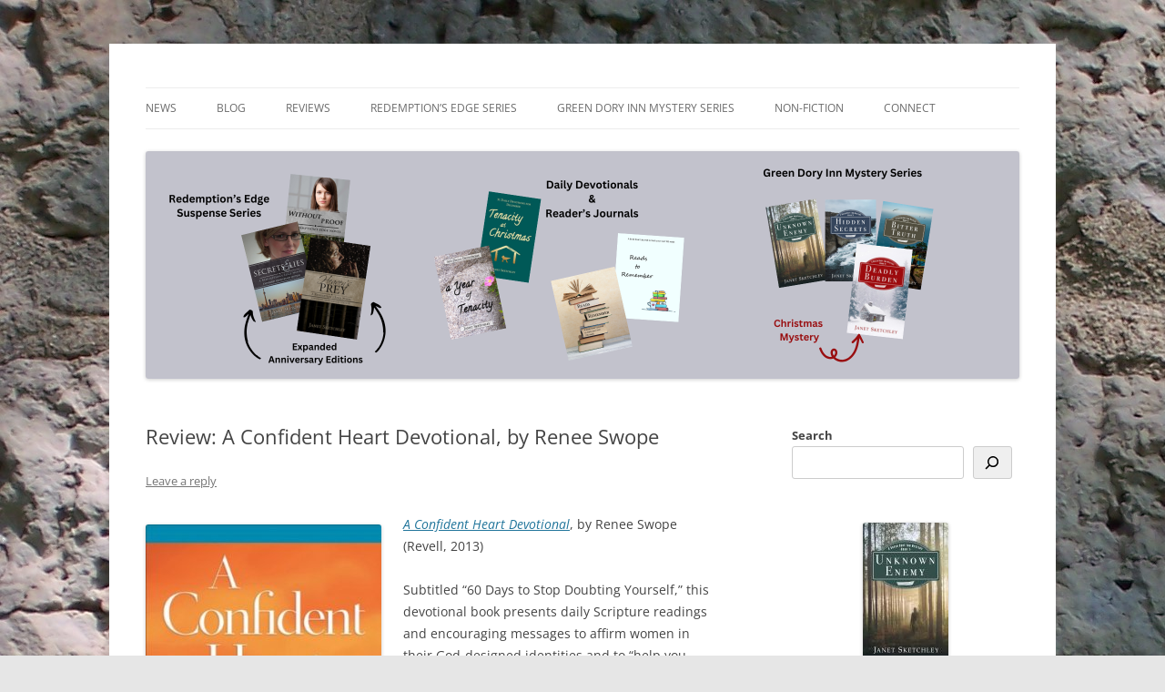

--- FILE ---
content_type: text/html; charset=UTF-8
request_url: http://janetsketchley.ca/a-confident-heart-devotional-renee-swope/
body_size: 23862
content:
<!DOCTYPE html>
<html dir="ltr" lang="en-US" prefix="og: https://ogp.me/ns#">
<head>
<meta charset="UTF-8" />
<meta name="viewport" content="width=device-width, initial-scale=1.0" />
<title>A Confident Heart Devotional: Renee Swope | Janet Sketchley</title>
<link rel="profile" href="https://gmpg.org/xfn/11" />
<link rel="pingback" href="http://janetsketchley.ca/xmlrpc.php">

		<!-- All in One SEO 4.9.3 - aioseo.com -->
	<meta name="description" content="A valuable book for any woman who struggles with self-doubt, even if only occasionally." />
	<meta name="robots" content="max-image-preview:large" />
	<meta name="author" content="Janet Sketchley"/>
	<meta name="keywords" content="book reviews,renee swope,devotional,self-doubt,negative thoughts,janet sketchley" />
	<link rel="canonical" href="https://janetsketchley.ca/a-confident-heart-devotional-renee-swope/" />
	<meta name="generator" content="All in One SEO (AIOSEO) 4.9.3" />
		<meta property="og:locale" content="en_US" />
		<meta property="og:site_name" content="Janet Sketchley" />
		<meta property="og:type" content="article" />
		<meta property="og:title" content="A Confident Heart Devotional: Renee Swope | Janet Sketchley" />
		<meta property="og:description" content="A valuable book for any woman who struggles with self-doubt, even if only occasionally." />
		<meta property="og:url" content="https://janetsketchley.ca/a-confident-heart-devotional-renee-swope/" />
		<meta property="og:image" content="http://janetsketchley.ca/wp-content/uploads/2016/10/A-Confident-Heart-Devotional.jpg" />
		<meta property="og:image:width" content="259" />
		<meta property="og:image:height" content="399" />
		<meta property="article:tag" content="book reviews" />
		<meta property="article:tag" content="renee swope" />
		<meta property="article:tag" content="devotional" />
		<meta property="article:tag" content="self-doubt" />
		<meta property="article:tag" content="negative thoughts" />
		<meta property="article:tag" content="janet sketchley" />
		<meta property="article:tag" content="non-fiction" />
		<meta property="article:tag" content="reviews" />
		<meta property="article:published_time" content="2016-10-10T09:00:22+00:00" />
		<meta property="article:modified_time" content="2016-10-11T18:49:50+00:00" />
		<meta property="article:publisher" content="https://www.facebook.com/JanetSketchley" />
		<meta name="twitter:card" content="summary" />
		<meta name="twitter:site" content="@janetsketchley" />
		<meta name="twitter:title" content="A Confident Heart Devotional: Renee Swope | Janet Sketchley" />
		<meta name="twitter:description" content="A valuable book for any woman who struggles with self-doubt, even if only occasionally." />
		<meta name="twitter:creator" content="@janetsketchley" />
		<meta name="twitter:image" content="https://janetsketchley.ca/wp-content/uploads/2016/10/A-Confident-Heart-Devotional.jpg" />
		<script type="application/ld+json" class="aioseo-schema">
			{"@context":"https:\/\/schema.org","@graph":[{"@type":"Article","@id":"https:\/\/janetsketchley.ca\/a-confident-heart-devotional-renee-swope\/#article","name":"A Confident Heart Devotional: Renee Swope | Janet Sketchley","headline":"Review: A Confident Heart Devotional, by Renee Swope","author":{"@id":"https:\/\/janetsketchley.ca\/author\/jlswriter\/#author"},"publisher":{"@id":"https:\/\/janetsketchley.ca\/#person"},"image":{"@type":"ImageObject","url":"https:\/\/janetsketchley.ca\/wp-content\/uploads\/2016\/10\/A-Confident-Heart-Devotional.jpg","@id":"https:\/\/janetsketchley.ca\/a-confident-heart-devotional-renee-swope\/#articleImage","width":259,"height":399,"caption":"A Confident Heart Devotional, by Renee Swope"},"datePublished":"2016-10-10T06:00:22-03:00","dateModified":"2016-10-11T15:49:50-03:00","inLanguage":"en-US","mainEntityOfPage":{"@id":"https:\/\/janetsketchley.ca\/a-confident-heart-devotional-renee-swope\/#webpage"},"isPartOf":{"@id":"https:\/\/janetsketchley.ca\/a-confident-heart-devotional-renee-swope\/#webpage"},"articleSection":"Non-fiction, Reviews, book reviews, Devotional, negative thoughts, Renee Swope, self-doubt"},{"@type":"BreadcrumbList","@id":"https:\/\/janetsketchley.ca\/a-confident-heart-devotional-renee-swope\/#breadcrumblist","itemListElement":[{"@type":"ListItem","@id":"https:\/\/janetsketchley.ca#listItem","position":1,"name":"Home","item":"https:\/\/janetsketchley.ca","nextItem":{"@type":"ListItem","@id":"https:\/\/janetsketchley.ca\/category\/reviews\/#listItem","name":"Reviews"}},{"@type":"ListItem","@id":"https:\/\/janetsketchley.ca\/category\/reviews\/#listItem","position":2,"name":"Reviews","item":"https:\/\/janetsketchley.ca\/category\/reviews\/","nextItem":{"@type":"ListItem","@id":"https:\/\/janetsketchley.ca\/category\/reviews\/non-fiction-reviews\/#listItem","name":"Non-fiction"},"previousItem":{"@type":"ListItem","@id":"https:\/\/janetsketchley.ca#listItem","name":"Home"}},{"@type":"ListItem","@id":"https:\/\/janetsketchley.ca\/category\/reviews\/non-fiction-reviews\/#listItem","position":3,"name":"Non-fiction","item":"https:\/\/janetsketchley.ca\/category\/reviews\/non-fiction-reviews\/","nextItem":{"@type":"ListItem","@id":"https:\/\/janetsketchley.ca\/a-confident-heart-devotional-renee-swope\/#listItem","name":"Review: A Confident Heart Devotional, by Renee Swope"},"previousItem":{"@type":"ListItem","@id":"https:\/\/janetsketchley.ca\/category\/reviews\/#listItem","name":"Reviews"}},{"@type":"ListItem","@id":"https:\/\/janetsketchley.ca\/a-confident-heart-devotional-renee-swope\/#listItem","position":4,"name":"Review: A Confident Heart Devotional, by Renee Swope","previousItem":{"@type":"ListItem","@id":"https:\/\/janetsketchley.ca\/category\/reviews\/non-fiction-reviews\/#listItem","name":"Non-fiction"}}]},{"@type":"Person","@id":"https:\/\/janetsketchley.ca\/#person"},{"@type":"Person","@id":"https:\/\/janetsketchley.ca\/author\/jlswriter\/#author","url":"https:\/\/janetsketchley.ca\/author\/jlswriter\/","name":"Janet Sketchley","image":{"@type":"ImageObject","@id":"https:\/\/janetsketchley.ca\/a-confident-heart-devotional-renee-swope\/#authorImage","url":"https:\/\/secure.gravatar.com\/avatar\/42898cbeba0fb6dbb301c8b6e046274e6e24a67a08e6ad12fe01fd0babc29e96?s=96&d=identicon&r=g","width":96,"height":96,"caption":"Janet Sketchley"}},{"@type":"WebPage","@id":"https:\/\/janetsketchley.ca\/a-confident-heart-devotional-renee-swope\/#webpage","url":"https:\/\/janetsketchley.ca\/a-confident-heart-devotional-renee-swope\/","name":"A Confident Heart Devotional: Renee Swope | Janet Sketchley","description":"A valuable book for any woman who struggles with self-doubt, even if only occasionally.","inLanguage":"en-US","isPartOf":{"@id":"https:\/\/janetsketchley.ca\/#website"},"breadcrumb":{"@id":"https:\/\/janetsketchley.ca\/a-confident-heart-devotional-renee-swope\/#breadcrumblist"},"author":{"@id":"https:\/\/janetsketchley.ca\/author\/jlswriter\/#author"},"creator":{"@id":"https:\/\/janetsketchley.ca\/author\/jlswriter\/#author"},"datePublished":"2016-10-10T06:00:22-03:00","dateModified":"2016-10-11T15:49:50-03:00"},{"@type":"WebSite","@id":"https:\/\/janetsketchley.ca\/#website","url":"https:\/\/janetsketchley.ca\/","name":"Janet Sketchley","description":"Writing Christian Mysteries & Suspense","inLanguage":"en-US","publisher":{"@id":"https:\/\/janetsketchley.ca\/#person"}}]}
		</script>
		<!-- All in One SEO -->

<link rel="alternate" type="application/rss+xml" title="Janet Sketchley &raquo; Feed" href="https://janetsketchley.ca/feed/" />
<link rel="alternate" type="application/rss+xml" title="Janet Sketchley &raquo; Comments Feed" href="https://janetsketchley.ca/comments/feed/" />
<link rel="alternate" type="application/rss+xml" title="Janet Sketchley &raquo; Review: A Confident Heart Devotional, by Renee Swope Comments Feed" href="https://janetsketchley.ca/a-confident-heart-devotional-renee-swope/feed/" />
<link rel="alternate" title="oEmbed (JSON)" type="application/json+oembed" href="https://janetsketchley.ca/wp-json/oembed/1.0/embed?url=https%3A%2F%2Fjanetsketchley.ca%2Fa-confident-heart-devotional-renee-swope%2F" />
<link rel="alternate" title="oEmbed (XML)" type="text/xml+oembed" href="https://janetsketchley.ca/wp-json/oembed/1.0/embed?url=https%3A%2F%2Fjanetsketchley.ca%2Fa-confident-heart-devotional-renee-swope%2F&#038;format=xml" />
<style id='wp-img-auto-sizes-contain-inline-css' type='text/css'>
img:is([sizes=auto i],[sizes^="auto," i]){contain-intrinsic-size:3000px 1500px}
/*# sourceURL=wp-img-auto-sizes-contain-inline-css */
</style>
<style id='wp-emoji-styles-inline-css' type='text/css'>

	img.wp-smiley, img.emoji {
		display: inline !important;
		border: none !important;
		box-shadow: none !important;
		height: 1em !important;
		width: 1em !important;
		margin: 0 0.07em !important;
		vertical-align: -0.1em !important;
		background: none !important;
		padding: 0 !important;
	}
/*# sourceURL=wp-emoji-styles-inline-css */
</style>
<style id='wp-block-library-inline-css' type='text/css'>
:root{--wp-block-synced-color:#7a00df;--wp-block-synced-color--rgb:122,0,223;--wp-bound-block-color:var(--wp-block-synced-color);--wp-editor-canvas-background:#ddd;--wp-admin-theme-color:#007cba;--wp-admin-theme-color--rgb:0,124,186;--wp-admin-theme-color-darker-10:#006ba1;--wp-admin-theme-color-darker-10--rgb:0,107,160.5;--wp-admin-theme-color-darker-20:#005a87;--wp-admin-theme-color-darker-20--rgb:0,90,135;--wp-admin-border-width-focus:2px}@media (min-resolution:192dpi){:root{--wp-admin-border-width-focus:1.5px}}.wp-element-button{cursor:pointer}:root .has-very-light-gray-background-color{background-color:#eee}:root .has-very-dark-gray-background-color{background-color:#313131}:root .has-very-light-gray-color{color:#eee}:root .has-very-dark-gray-color{color:#313131}:root .has-vivid-green-cyan-to-vivid-cyan-blue-gradient-background{background:linear-gradient(135deg,#00d084,#0693e3)}:root .has-purple-crush-gradient-background{background:linear-gradient(135deg,#34e2e4,#4721fb 50%,#ab1dfe)}:root .has-hazy-dawn-gradient-background{background:linear-gradient(135deg,#faaca8,#dad0ec)}:root .has-subdued-olive-gradient-background{background:linear-gradient(135deg,#fafae1,#67a671)}:root .has-atomic-cream-gradient-background{background:linear-gradient(135deg,#fdd79a,#004a59)}:root .has-nightshade-gradient-background{background:linear-gradient(135deg,#330968,#31cdcf)}:root .has-midnight-gradient-background{background:linear-gradient(135deg,#020381,#2874fc)}:root{--wp--preset--font-size--normal:16px;--wp--preset--font-size--huge:42px}.has-regular-font-size{font-size:1em}.has-larger-font-size{font-size:2.625em}.has-normal-font-size{font-size:var(--wp--preset--font-size--normal)}.has-huge-font-size{font-size:var(--wp--preset--font-size--huge)}.has-text-align-center{text-align:center}.has-text-align-left{text-align:left}.has-text-align-right{text-align:right}.has-fit-text{white-space:nowrap!important}#end-resizable-editor-section{display:none}.aligncenter{clear:both}.items-justified-left{justify-content:flex-start}.items-justified-center{justify-content:center}.items-justified-right{justify-content:flex-end}.items-justified-space-between{justify-content:space-between}.screen-reader-text{border:0;clip-path:inset(50%);height:1px;margin:-1px;overflow:hidden;padding:0;position:absolute;width:1px;word-wrap:normal!important}.screen-reader-text:focus{background-color:#ddd;clip-path:none;color:#444;display:block;font-size:1em;height:auto;left:5px;line-height:normal;padding:15px 23px 14px;text-decoration:none;top:5px;width:auto;z-index:100000}html :where(.has-border-color){border-style:solid}html :where([style*=border-top-color]){border-top-style:solid}html :where([style*=border-right-color]){border-right-style:solid}html :where([style*=border-bottom-color]){border-bottom-style:solid}html :where([style*=border-left-color]){border-left-style:solid}html :where([style*=border-width]){border-style:solid}html :where([style*=border-top-width]){border-top-style:solid}html :where([style*=border-right-width]){border-right-style:solid}html :where([style*=border-bottom-width]){border-bottom-style:solid}html :where([style*=border-left-width]){border-left-style:solid}html :where(img[class*=wp-image-]){height:auto;max-width:100%}:where(figure){margin:0 0 1em}html :where(.is-position-sticky){--wp-admin--admin-bar--position-offset:var(--wp-admin--admin-bar--height,0px)}@media screen and (max-width:600px){html :where(.is-position-sticky){--wp-admin--admin-bar--position-offset:0px}}

/*# sourceURL=wp-block-library-inline-css */
</style><style id='wp-block-button-inline-css' type='text/css'>
.wp-block-button__link{align-content:center;box-sizing:border-box;cursor:pointer;display:inline-block;height:100%;text-align:center;word-break:break-word}.wp-block-button__link.aligncenter{text-align:center}.wp-block-button__link.alignright{text-align:right}:where(.wp-block-button__link){border-radius:9999px;box-shadow:none;padding:calc(.667em + 2px) calc(1.333em + 2px);text-decoration:none}.wp-block-button[style*=text-decoration] .wp-block-button__link{text-decoration:inherit}.wp-block-buttons>.wp-block-button.has-custom-width{max-width:none}.wp-block-buttons>.wp-block-button.has-custom-width .wp-block-button__link{width:100%}.wp-block-buttons>.wp-block-button.has-custom-font-size .wp-block-button__link{font-size:inherit}.wp-block-buttons>.wp-block-button.wp-block-button__width-25{width:calc(25% - var(--wp--style--block-gap, .5em)*.75)}.wp-block-buttons>.wp-block-button.wp-block-button__width-50{width:calc(50% - var(--wp--style--block-gap, .5em)*.5)}.wp-block-buttons>.wp-block-button.wp-block-button__width-75{width:calc(75% - var(--wp--style--block-gap, .5em)*.25)}.wp-block-buttons>.wp-block-button.wp-block-button__width-100{flex-basis:100%;width:100%}.wp-block-buttons.is-vertical>.wp-block-button.wp-block-button__width-25{width:25%}.wp-block-buttons.is-vertical>.wp-block-button.wp-block-button__width-50{width:50%}.wp-block-buttons.is-vertical>.wp-block-button.wp-block-button__width-75{width:75%}.wp-block-button.is-style-squared,.wp-block-button__link.wp-block-button.is-style-squared{border-radius:0}.wp-block-button.no-border-radius,.wp-block-button__link.no-border-radius{border-radius:0!important}:root :where(.wp-block-button .wp-block-button__link.is-style-outline),:root :where(.wp-block-button.is-style-outline>.wp-block-button__link){border:2px solid;padding:.667em 1.333em}:root :where(.wp-block-button .wp-block-button__link.is-style-outline:not(.has-text-color)),:root :where(.wp-block-button.is-style-outline>.wp-block-button__link:not(.has-text-color)){color:currentColor}:root :where(.wp-block-button .wp-block-button__link.is-style-outline:not(.has-background)),:root :where(.wp-block-button.is-style-outline>.wp-block-button__link:not(.has-background)){background-color:initial;background-image:none}
/*# sourceURL=http://janetsketchley.ca/wp-includes/blocks/button/style.min.css */
</style>
<style id='wp-block-image-inline-css' type='text/css'>
.wp-block-image>a,.wp-block-image>figure>a{display:inline-block}.wp-block-image img{box-sizing:border-box;height:auto;max-width:100%;vertical-align:bottom}@media not (prefers-reduced-motion){.wp-block-image img.hide{visibility:hidden}.wp-block-image img.show{animation:show-content-image .4s}}.wp-block-image[style*=border-radius] img,.wp-block-image[style*=border-radius]>a{border-radius:inherit}.wp-block-image.has-custom-border img{box-sizing:border-box}.wp-block-image.aligncenter{text-align:center}.wp-block-image.alignfull>a,.wp-block-image.alignwide>a{width:100%}.wp-block-image.alignfull img,.wp-block-image.alignwide img{height:auto;width:100%}.wp-block-image .aligncenter,.wp-block-image .alignleft,.wp-block-image .alignright,.wp-block-image.aligncenter,.wp-block-image.alignleft,.wp-block-image.alignright{display:table}.wp-block-image .aligncenter>figcaption,.wp-block-image .alignleft>figcaption,.wp-block-image .alignright>figcaption,.wp-block-image.aligncenter>figcaption,.wp-block-image.alignleft>figcaption,.wp-block-image.alignright>figcaption{caption-side:bottom;display:table-caption}.wp-block-image .alignleft{float:left;margin:.5em 1em .5em 0}.wp-block-image .alignright{float:right;margin:.5em 0 .5em 1em}.wp-block-image .aligncenter{margin-left:auto;margin-right:auto}.wp-block-image :where(figcaption){margin-bottom:1em;margin-top:.5em}.wp-block-image.is-style-circle-mask img{border-radius:9999px}@supports ((-webkit-mask-image:none) or (mask-image:none)) or (-webkit-mask-image:none){.wp-block-image.is-style-circle-mask img{border-radius:0;-webkit-mask-image:url('data:image/svg+xml;utf8,<svg viewBox="0 0 100 100" xmlns="http://www.w3.org/2000/svg"><circle cx="50" cy="50" r="50"/></svg>');mask-image:url('data:image/svg+xml;utf8,<svg viewBox="0 0 100 100" xmlns="http://www.w3.org/2000/svg"><circle cx="50" cy="50" r="50"/></svg>');mask-mode:alpha;-webkit-mask-position:center;mask-position:center;-webkit-mask-repeat:no-repeat;mask-repeat:no-repeat;-webkit-mask-size:contain;mask-size:contain}}:root :where(.wp-block-image.is-style-rounded img,.wp-block-image .is-style-rounded img){border-radius:9999px}.wp-block-image figure{margin:0}.wp-lightbox-container{display:flex;flex-direction:column;position:relative}.wp-lightbox-container img{cursor:zoom-in}.wp-lightbox-container img:hover+button{opacity:1}.wp-lightbox-container button{align-items:center;backdrop-filter:blur(16px) saturate(180%);background-color:#5a5a5a40;border:none;border-radius:4px;cursor:zoom-in;display:flex;height:20px;justify-content:center;opacity:0;padding:0;position:absolute;right:16px;text-align:center;top:16px;width:20px;z-index:100}@media not (prefers-reduced-motion){.wp-lightbox-container button{transition:opacity .2s ease}}.wp-lightbox-container button:focus-visible{outline:3px auto #5a5a5a40;outline:3px auto -webkit-focus-ring-color;outline-offset:3px}.wp-lightbox-container button:hover{cursor:pointer;opacity:1}.wp-lightbox-container button:focus{opacity:1}.wp-lightbox-container button:focus,.wp-lightbox-container button:hover,.wp-lightbox-container button:not(:hover):not(:active):not(.has-background){background-color:#5a5a5a40;border:none}.wp-lightbox-overlay{box-sizing:border-box;cursor:zoom-out;height:100vh;left:0;overflow:hidden;position:fixed;top:0;visibility:hidden;width:100%;z-index:100000}.wp-lightbox-overlay .close-button{align-items:center;cursor:pointer;display:flex;justify-content:center;min-height:40px;min-width:40px;padding:0;position:absolute;right:calc(env(safe-area-inset-right) + 16px);top:calc(env(safe-area-inset-top) + 16px);z-index:5000000}.wp-lightbox-overlay .close-button:focus,.wp-lightbox-overlay .close-button:hover,.wp-lightbox-overlay .close-button:not(:hover):not(:active):not(.has-background){background:none;border:none}.wp-lightbox-overlay .lightbox-image-container{height:var(--wp--lightbox-container-height);left:50%;overflow:hidden;position:absolute;top:50%;transform:translate(-50%,-50%);transform-origin:top left;width:var(--wp--lightbox-container-width);z-index:9999999999}.wp-lightbox-overlay .wp-block-image{align-items:center;box-sizing:border-box;display:flex;height:100%;justify-content:center;margin:0;position:relative;transform-origin:0 0;width:100%;z-index:3000000}.wp-lightbox-overlay .wp-block-image img{height:var(--wp--lightbox-image-height);min-height:var(--wp--lightbox-image-height);min-width:var(--wp--lightbox-image-width);width:var(--wp--lightbox-image-width)}.wp-lightbox-overlay .wp-block-image figcaption{display:none}.wp-lightbox-overlay button{background:none;border:none}.wp-lightbox-overlay .scrim{background-color:#fff;height:100%;opacity:.9;position:absolute;width:100%;z-index:2000000}.wp-lightbox-overlay.active{visibility:visible}@media not (prefers-reduced-motion){.wp-lightbox-overlay.active{animation:turn-on-visibility .25s both}.wp-lightbox-overlay.active img{animation:turn-on-visibility .35s both}.wp-lightbox-overlay.show-closing-animation:not(.active){animation:turn-off-visibility .35s both}.wp-lightbox-overlay.show-closing-animation:not(.active) img{animation:turn-off-visibility .25s both}.wp-lightbox-overlay.zoom.active{animation:none;opacity:1;visibility:visible}.wp-lightbox-overlay.zoom.active .lightbox-image-container{animation:lightbox-zoom-in .4s}.wp-lightbox-overlay.zoom.active .lightbox-image-container img{animation:none}.wp-lightbox-overlay.zoom.active .scrim{animation:turn-on-visibility .4s forwards}.wp-lightbox-overlay.zoom.show-closing-animation:not(.active){animation:none}.wp-lightbox-overlay.zoom.show-closing-animation:not(.active) .lightbox-image-container{animation:lightbox-zoom-out .4s}.wp-lightbox-overlay.zoom.show-closing-animation:not(.active) .lightbox-image-container img{animation:none}.wp-lightbox-overlay.zoom.show-closing-animation:not(.active) .scrim{animation:turn-off-visibility .4s forwards}}@keyframes show-content-image{0%{visibility:hidden}99%{visibility:hidden}to{visibility:visible}}@keyframes turn-on-visibility{0%{opacity:0}to{opacity:1}}@keyframes turn-off-visibility{0%{opacity:1;visibility:visible}99%{opacity:0;visibility:visible}to{opacity:0;visibility:hidden}}@keyframes lightbox-zoom-in{0%{transform:translate(calc((-100vw + var(--wp--lightbox-scrollbar-width))/2 + var(--wp--lightbox-initial-left-position)),calc(-50vh + var(--wp--lightbox-initial-top-position))) scale(var(--wp--lightbox-scale))}to{transform:translate(-50%,-50%) scale(1)}}@keyframes lightbox-zoom-out{0%{transform:translate(-50%,-50%) scale(1);visibility:visible}99%{visibility:visible}to{transform:translate(calc((-100vw + var(--wp--lightbox-scrollbar-width))/2 + var(--wp--lightbox-initial-left-position)),calc(-50vh + var(--wp--lightbox-initial-top-position))) scale(var(--wp--lightbox-scale));visibility:hidden}}
/*# sourceURL=http://janetsketchley.ca/wp-includes/blocks/image/style.min.css */
</style>
<style id='wp-block-image-theme-inline-css' type='text/css'>
:root :where(.wp-block-image figcaption){color:#555;font-size:13px;text-align:center}.is-dark-theme :root :where(.wp-block-image figcaption){color:#ffffffa6}.wp-block-image{margin:0 0 1em}
/*# sourceURL=http://janetsketchley.ca/wp-includes/blocks/image/theme.min.css */
</style>
<style id='wp-block-buttons-inline-css' type='text/css'>
.wp-block-buttons{box-sizing:border-box}.wp-block-buttons.is-vertical{flex-direction:column}.wp-block-buttons.is-vertical>.wp-block-button:last-child{margin-bottom:0}.wp-block-buttons>.wp-block-button{display:inline-block;margin:0}.wp-block-buttons.is-content-justification-left{justify-content:flex-start}.wp-block-buttons.is-content-justification-left.is-vertical{align-items:flex-start}.wp-block-buttons.is-content-justification-center{justify-content:center}.wp-block-buttons.is-content-justification-center.is-vertical{align-items:center}.wp-block-buttons.is-content-justification-right{justify-content:flex-end}.wp-block-buttons.is-content-justification-right.is-vertical{align-items:flex-end}.wp-block-buttons.is-content-justification-space-between{justify-content:space-between}.wp-block-buttons.aligncenter{text-align:center}.wp-block-buttons:not(.is-content-justification-space-between,.is-content-justification-right,.is-content-justification-left,.is-content-justification-center) .wp-block-button.aligncenter{margin-left:auto;margin-right:auto;width:100%}.wp-block-buttons[style*=text-decoration] .wp-block-button,.wp-block-buttons[style*=text-decoration] .wp-block-button__link{text-decoration:inherit}.wp-block-buttons.has-custom-font-size .wp-block-button__link{font-size:inherit}.wp-block-buttons .wp-block-button__link{width:100%}.wp-block-button.aligncenter{text-align:center}
/*# sourceURL=http://janetsketchley.ca/wp-includes/blocks/buttons/style.min.css */
</style>
<style id='wp-block-search-inline-css' type='text/css'>
.wp-block-search__button{margin-left:10px;word-break:normal}.wp-block-search__button.has-icon{line-height:0}.wp-block-search__button svg{height:1.25em;min-height:24px;min-width:24px;width:1.25em;fill:currentColor;vertical-align:text-bottom}:where(.wp-block-search__button){border:1px solid #ccc;padding:6px 10px}.wp-block-search__inside-wrapper{display:flex;flex:auto;flex-wrap:nowrap;max-width:100%}.wp-block-search__label{width:100%}.wp-block-search.wp-block-search__button-only .wp-block-search__button{box-sizing:border-box;display:flex;flex-shrink:0;justify-content:center;margin-left:0;max-width:100%}.wp-block-search.wp-block-search__button-only .wp-block-search__inside-wrapper{min-width:0!important;transition-property:width}.wp-block-search.wp-block-search__button-only .wp-block-search__input{flex-basis:100%;transition-duration:.3s}.wp-block-search.wp-block-search__button-only.wp-block-search__searchfield-hidden,.wp-block-search.wp-block-search__button-only.wp-block-search__searchfield-hidden .wp-block-search__inside-wrapper{overflow:hidden}.wp-block-search.wp-block-search__button-only.wp-block-search__searchfield-hidden .wp-block-search__input{border-left-width:0!important;border-right-width:0!important;flex-basis:0;flex-grow:0;margin:0;min-width:0!important;padding-left:0!important;padding-right:0!important;width:0!important}:where(.wp-block-search__input){appearance:none;border:1px solid #949494;flex-grow:1;font-family:inherit;font-size:inherit;font-style:inherit;font-weight:inherit;letter-spacing:inherit;line-height:inherit;margin-left:0;margin-right:0;min-width:3rem;padding:8px;text-decoration:unset!important;text-transform:inherit}:where(.wp-block-search__button-inside .wp-block-search__inside-wrapper){background-color:#fff;border:1px solid #949494;box-sizing:border-box;padding:4px}:where(.wp-block-search__button-inside .wp-block-search__inside-wrapper) .wp-block-search__input{border:none;border-radius:0;padding:0 4px}:where(.wp-block-search__button-inside .wp-block-search__inside-wrapper) .wp-block-search__input:focus{outline:none}:where(.wp-block-search__button-inside .wp-block-search__inside-wrapper) :where(.wp-block-search__button){padding:4px 8px}.wp-block-search.aligncenter .wp-block-search__inside-wrapper{margin:auto}.wp-block[data-align=right] .wp-block-search.wp-block-search__button-only .wp-block-search__inside-wrapper{float:right}
/*# sourceURL=http://janetsketchley.ca/wp-includes/blocks/search/style.min.css */
</style>
<style id='wp-block-search-theme-inline-css' type='text/css'>
.wp-block-search .wp-block-search__label{font-weight:700}.wp-block-search__button{border:1px solid #ccc;padding:.375em .625em}
/*# sourceURL=http://janetsketchley.ca/wp-includes/blocks/search/theme.min.css */
</style>
<style id='wp-block-social-links-inline-css' type='text/css'>
.wp-block-social-links{background:none;box-sizing:border-box;margin-left:0;padding-left:0;padding-right:0;text-indent:0}.wp-block-social-links .wp-social-link a,.wp-block-social-links .wp-social-link a:hover{border-bottom:0;box-shadow:none;text-decoration:none}.wp-block-social-links .wp-social-link svg{height:1em;width:1em}.wp-block-social-links .wp-social-link span:not(.screen-reader-text){font-size:.65em;margin-left:.5em;margin-right:.5em}.wp-block-social-links.has-small-icon-size{font-size:16px}.wp-block-social-links,.wp-block-social-links.has-normal-icon-size{font-size:24px}.wp-block-social-links.has-large-icon-size{font-size:36px}.wp-block-social-links.has-huge-icon-size{font-size:48px}.wp-block-social-links.aligncenter{display:flex;justify-content:center}.wp-block-social-links.alignright{justify-content:flex-end}.wp-block-social-link{border-radius:9999px;display:block}@media not (prefers-reduced-motion){.wp-block-social-link{transition:transform .1s ease}}.wp-block-social-link{height:auto}.wp-block-social-link a{align-items:center;display:flex;line-height:0}.wp-block-social-link:hover{transform:scale(1.1)}.wp-block-social-links .wp-block-social-link.wp-social-link{display:inline-block;margin:0;padding:0}.wp-block-social-links .wp-block-social-link.wp-social-link .wp-block-social-link-anchor,.wp-block-social-links .wp-block-social-link.wp-social-link .wp-block-social-link-anchor svg,.wp-block-social-links .wp-block-social-link.wp-social-link .wp-block-social-link-anchor:active,.wp-block-social-links .wp-block-social-link.wp-social-link .wp-block-social-link-anchor:hover,.wp-block-social-links .wp-block-social-link.wp-social-link .wp-block-social-link-anchor:visited{color:currentColor;fill:currentColor}:where(.wp-block-social-links:not(.is-style-logos-only)) .wp-social-link{background-color:#f0f0f0;color:#444}:where(.wp-block-social-links:not(.is-style-logos-only)) .wp-social-link-amazon{background-color:#f90;color:#fff}:where(.wp-block-social-links:not(.is-style-logos-only)) .wp-social-link-bandcamp{background-color:#1ea0c3;color:#fff}:where(.wp-block-social-links:not(.is-style-logos-only)) .wp-social-link-behance{background-color:#0757fe;color:#fff}:where(.wp-block-social-links:not(.is-style-logos-only)) .wp-social-link-bluesky{background-color:#0a7aff;color:#fff}:where(.wp-block-social-links:not(.is-style-logos-only)) .wp-social-link-codepen{background-color:#1e1f26;color:#fff}:where(.wp-block-social-links:not(.is-style-logos-only)) .wp-social-link-deviantart{background-color:#02e49b;color:#fff}:where(.wp-block-social-links:not(.is-style-logos-only)) .wp-social-link-discord{background-color:#5865f2;color:#fff}:where(.wp-block-social-links:not(.is-style-logos-only)) .wp-social-link-dribbble{background-color:#e94c89;color:#fff}:where(.wp-block-social-links:not(.is-style-logos-only)) .wp-social-link-dropbox{background-color:#4280ff;color:#fff}:where(.wp-block-social-links:not(.is-style-logos-only)) .wp-social-link-etsy{background-color:#f45800;color:#fff}:where(.wp-block-social-links:not(.is-style-logos-only)) .wp-social-link-facebook{background-color:#0866ff;color:#fff}:where(.wp-block-social-links:not(.is-style-logos-only)) .wp-social-link-fivehundredpx{background-color:#000;color:#fff}:where(.wp-block-social-links:not(.is-style-logos-only)) .wp-social-link-flickr{background-color:#0461dd;color:#fff}:where(.wp-block-social-links:not(.is-style-logos-only)) .wp-social-link-foursquare{background-color:#e65678;color:#fff}:where(.wp-block-social-links:not(.is-style-logos-only)) .wp-social-link-github{background-color:#24292d;color:#fff}:where(.wp-block-social-links:not(.is-style-logos-only)) .wp-social-link-goodreads{background-color:#eceadd;color:#382110}:where(.wp-block-social-links:not(.is-style-logos-only)) .wp-social-link-google{background-color:#ea4434;color:#fff}:where(.wp-block-social-links:not(.is-style-logos-only)) .wp-social-link-gravatar{background-color:#1d4fc4;color:#fff}:where(.wp-block-social-links:not(.is-style-logos-only)) .wp-social-link-instagram{background-color:#f00075;color:#fff}:where(.wp-block-social-links:not(.is-style-logos-only)) .wp-social-link-lastfm{background-color:#e21b24;color:#fff}:where(.wp-block-social-links:not(.is-style-logos-only)) .wp-social-link-linkedin{background-color:#0d66c2;color:#fff}:where(.wp-block-social-links:not(.is-style-logos-only)) .wp-social-link-mastodon{background-color:#3288d4;color:#fff}:where(.wp-block-social-links:not(.is-style-logos-only)) .wp-social-link-medium{background-color:#000;color:#fff}:where(.wp-block-social-links:not(.is-style-logos-only)) .wp-social-link-meetup{background-color:#f6405f;color:#fff}:where(.wp-block-social-links:not(.is-style-logos-only)) .wp-social-link-patreon{background-color:#000;color:#fff}:where(.wp-block-social-links:not(.is-style-logos-only)) .wp-social-link-pinterest{background-color:#e60122;color:#fff}:where(.wp-block-social-links:not(.is-style-logos-only)) .wp-social-link-pocket{background-color:#ef4155;color:#fff}:where(.wp-block-social-links:not(.is-style-logos-only)) .wp-social-link-reddit{background-color:#ff4500;color:#fff}:where(.wp-block-social-links:not(.is-style-logos-only)) .wp-social-link-skype{background-color:#0478d7;color:#fff}:where(.wp-block-social-links:not(.is-style-logos-only)) .wp-social-link-snapchat{background-color:#fefc00;color:#fff;stroke:#000}:where(.wp-block-social-links:not(.is-style-logos-only)) .wp-social-link-soundcloud{background-color:#ff5600;color:#fff}:where(.wp-block-social-links:not(.is-style-logos-only)) .wp-social-link-spotify{background-color:#1bd760;color:#fff}:where(.wp-block-social-links:not(.is-style-logos-only)) .wp-social-link-telegram{background-color:#2aabee;color:#fff}:where(.wp-block-social-links:not(.is-style-logos-only)) .wp-social-link-threads{background-color:#000;color:#fff}:where(.wp-block-social-links:not(.is-style-logos-only)) .wp-social-link-tiktok{background-color:#000;color:#fff}:where(.wp-block-social-links:not(.is-style-logos-only)) .wp-social-link-tumblr{background-color:#011835;color:#fff}:where(.wp-block-social-links:not(.is-style-logos-only)) .wp-social-link-twitch{background-color:#6440a4;color:#fff}:where(.wp-block-social-links:not(.is-style-logos-only)) .wp-social-link-twitter{background-color:#1da1f2;color:#fff}:where(.wp-block-social-links:not(.is-style-logos-only)) .wp-social-link-vimeo{background-color:#1eb7ea;color:#fff}:where(.wp-block-social-links:not(.is-style-logos-only)) .wp-social-link-vk{background-color:#4680c2;color:#fff}:where(.wp-block-social-links:not(.is-style-logos-only)) .wp-social-link-wordpress{background-color:#3499cd;color:#fff}:where(.wp-block-social-links:not(.is-style-logos-only)) .wp-social-link-whatsapp{background-color:#25d366;color:#fff}:where(.wp-block-social-links:not(.is-style-logos-only)) .wp-social-link-x{background-color:#000;color:#fff}:where(.wp-block-social-links:not(.is-style-logos-only)) .wp-social-link-yelp{background-color:#d32422;color:#fff}:where(.wp-block-social-links:not(.is-style-logos-only)) .wp-social-link-youtube{background-color:red;color:#fff}:where(.wp-block-social-links.is-style-logos-only) .wp-social-link{background:none}:where(.wp-block-social-links.is-style-logos-only) .wp-social-link svg{height:1.25em;width:1.25em}:where(.wp-block-social-links.is-style-logos-only) .wp-social-link-amazon{color:#f90}:where(.wp-block-social-links.is-style-logos-only) .wp-social-link-bandcamp{color:#1ea0c3}:where(.wp-block-social-links.is-style-logos-only) .wp-social-link-behance{color:#0757fe}:where(.wp-block-social-links.is-style-logos-only) .wp-social-link-bluesky{color:#0a7aff}:where(.wp-block-social-links.is-style-logos-only) .wp-social-link-codepen{color:#1e1f26}:where(.wp-block-social-links.is-style-logos-only) .wp-social-link-deviantart{color:#02e49b}:where(.wp-block-social-links.is-style-logos-only) .wp-social-link-discord{color:#5865f2}:where(.wp-block-social-links.is-style-logos-only) .wp-social-link-dribbble{color:#e94c89}:where(.wp-block-social-links.is-style-logos-only) .wp-social-link-dropbox{color:#4280ff}:where(.wp-block-social-links.is-style-logos-only) .wp-social-link-etsy{color:#f45800}:where(.wp-block-social-links.is-style-logos-only) .wp-social-link-facebook{color:#0866ff}:where(.wp-block-social-links.is-style-logos-only) .wp-social-link-fivehundredpx{color:#000}:where(.wp-block-social-links.is-style-logos-only) .wp-social-link-flickr{color:#0461dd}:where(.wp-block-social-links.is-style-logos-only) .wp-social-link-foursquare{color:#e65678}:where(.wp-block-social-links.is-style-logos-only) .wp-social-link-github{color:#24292d}:where(.wp-block-social-links.is-style-logos-only) .wp-social-link-goodreads{color:#382110}:where(.wp-block-social-links.is-style-logos-only) .wp-social-link-google{color:#ea4434}:where(.wp-block-social-links.is-style-logos-only) .wp-social-link-gravatar{color:#1d4fc4}:where(.wp-block-social-links.is-style-logos-only) .wp-social-link-instagram{color:#f00075}:where(.wp-block-social-links.is-style-logos-only) .wp-social-link-lastfm{color:#e21b24}:where(.wp-block-social-links.is-style-logos-only) .wp-social-link-linkedin{color:#0d66c2}:where(.wp-block-social-links.is-style-logos-only) .wp-social-link-mastodon{color:#3288d4}:where(.wp-block-social-links.is-style-logos-only) .wp-social-link-medium{color:#000}:where(.wp-block-social-links.is-style-logos-only) .wp-social-link-meetup{color:#f6405f}:where(.wp-block-social-links.is-style-logos-only) .wp-social-link-patreon{color:#000}:where(.wp-block-social-links.is-style-logos-only) .wp-social-link-pinterest{color:#e60122}:where(.wp-block-social-links.is-style-logos-only) .wp-social-link-pocket{color:#ef4155}:where(.wp-block-social-links.is-style-logos-only) .wp-social-link-reddit{color:#ff4500}:where(.wp-block-social-links.is-style-logos-only) .wp-social-link-skype{color:#0478d7}:where(.wp-block-social-links.is-style-logos-only) .wp-social-link-snapchat{color:#fff;stroke:#000}:where(.wp-block-social-links.is-style-logos-only) .wp-social-link-soundcloud{color:#ff5600}:where(.wp-block-social-links.is-style-logos-only) .wp-social-link-spotify{color:#1bd760}:where(.wp-block-social-links.is-style-logos-only) .wp-social-link-telegram{color:#2aabee}:where(.wp-block-social-links.is-style-logos-only) .wp-social-link-threads{color:#000}:where(.wp-block-social-links.is-style-logos-only) .wp-social-link-tiktok{color:#000}:where(.wp-block-social-links.is-style-logos-only) .wp-social-link-tumblr{color:#011835}:where(.wp-block-social-links.is-style-logos-only) .wp-social-link-twitch{color:#6440a4}:where(.wp-block-social-links.is-style-logos-only) .wp-social-link-twitter{color:#1da1f2}:where(.wp-block-social-links.is-style-logos-only) .wp-social-link-vimeo{color:#1eb7ea}:where(.wp-block-social-links.is-style-logos-only) .wp-social-link-vk{color:#4680c2}:where(.wp-block-social-links.is-style-logos-only) .wp-social-link-whatsapp{color:#25d366}:where(.wp-block-social-links.is-style-logos-only) .wp-social-link-wordpress{color:#3499cd}:where(.wp-block-social-links.is-style-logos-only) .wp-social-link-x{color:#000}:where(.wp-block-social-links.is-style-logos-only) .wp-social-link-yelp{color:#d32422}:where(.wp-block-social-links.is-style-logos-only) .wp-social-link-youtube{color:red}.wp-block-social-links.is-style-pill-shape .wp-social-link{width:auto}:root :where(.wp-block-social-links .wp-social-link a){padding:.25em}:root :where(.wp-block-social-links.is-style-logos-only .wp-social-link a){padding:0}:root :where(.wp-block-social-links.is-style-pill-shape .wp-social-link a){padding-left:.6666666667em;padding-right:.6666666667em}.wp-block-social-links:not(.has-icon-color):not(.has-icon-background-color) .wp-social-link-snapchat .wp-block-social-link-label{color:#000}
/*# sourceURL=http://janetsketchley.ca/wp-includes/blocks/social-links/style.min.css */
</style>
<style id='global-styles-inline-css' type='text/css'>
:root{--wp--preset--aspect-ratio--square: 1;--wp--preset--aspect-ratio--4-3: 4/3;--wp--preset--aspect-ratio--3-4: 3/4;--wp--preset--aspect-ratio--3-2: 3/2;--wp--preset--aspect-ratio--2-3: 2/3;--wp--preset--aspect-ratio--16-9: 16/9;--wp--preset--aspect-ratio--9-16: 9/16;--wp--preset--color--black: #000000;--wp--preset--color--cyan-bluish-gray: #abb8c3;--wp--preset--color--white: #fff;--wp--preset--color--pale-pink: #f78da7;--wp--preset--color--vivid-red: #cf2e2e;--wp--preset--color--luminous-vivid-orange: #ff6900;--wp--preset--color--luminous-vivid-amber: #fcb900;--wp--preset--color--light-green-cyan: #7bdcb5;--wp--preset--color--vivid-green-cyan: #00d084;--wp--preset--color--pale-cyan-blue: #8ed1fc;--wp--preset--color--vivid-cyan-blue: #0693e3;--wp--preset--color--vivid-purple: #9b51e0;--wp--preset--color--blue: #21759b;--wp--preset--color--dark-gray: #444;--wp--preset--color--medium-gray: #9f9f9f;--wp--preset--color--light-gray: #e6e6e6;--wp--preset--gradient--vivid-cyan-blue-to-vivid-purple: linear-gradient(135deg,rgb(6,147,227) 0%,rgb(155,81,224) 100%);--wp--preset--gradient--light-green-cyan-to-vivid-green-cyan: linear-gradient(135deg,rgb(122,220,180) 0%,rgb(0,208,130) 100%);--wp--preset--gradient--luminous-vivid-amber-to-luminous-vivid-orange: linear-gradient(135deg,rgb(252,185,0) 0%,rgb(255,105,0) 100%);--wp--preset--gradient--luminous-vivid-orange-to-vivid-red: linear-gradient(135deg,rgb(255,105,0) 0%,rgb(207,46,46) 100%);--wp--preset--gradient--very-light-gray-to-cyan-bluish-gray: linear-gradient(135deg,rgb(238,238,238) 0%,rgb(169,184,195) 100%);--wp--preset--gradient--cool-to-warm-spectrum: linear-gradient(135deg,rgb(74,234,220) 0%,rgb(151,120,209) 20%,rgb(207,42,186) 40%,rgb(238,44,130) 60%,rgb(251,105,98) 80%,rgb(254,248,76) 100%);--wp--preset--gradient--blush-light-purple: linear-gradient(135deg,rgb(255,206,236) 0%,rgb(152,150,240) 100%);--wp--preset--gradient--blush-bordeaux: linear-gradient(135deg,rgb(254,205,165) 0%,rgb(254,45,45) 50%,rgb(107,0,62) 100%);--wp--preset--gradient--luminous-dusk: linear-gradient(135deg,rgb(255,203,112) 0%,rgb(199,81,192) 50%,rgb(65,88,208) 100%);--wp--preset--gradient--pale-ocean: linear-gradient(135deg,rgb(255,245,203) 0%,rgb(182,227,212) 50%,rgb(51,167,181) 100%);--wp--preset--gradient--electric-grass: linear-gradient(135deg,rgb(202,248,128) 0%,rgb(113,206,126) 100%);--wp--preset--gradient--midnight: linear-gradient(135deg,rgb(2,3,129) 0%,rgb(40,116,252) 100%);--wp--preset--font-size--small: 13px;--wp--preset--font-size--medium: 20px;--wp--preset--font-size--large: 36px;--wp--preset--font-size--x-large: 42px;--wp--preset--spacing--20: 0.44rem;--wp--preset--spacing--30: 0.67rem;--wp--preset--spacing--40: 1rem;--wp--preset--spacing--50: 1.5rem;--wp--preset--spacing--60: 2.25rem;--wp--preset--spacing--70: 3.38rem;--wp--preset--spacing--80: 5.06rem;--wp--preset--shadow--natural: 6px 6px 9px rgba(0, 0, 0, 0.2);--wp--preset--shadow--deep: 12px 12px 50px rgba(0, 0, 0, 0.4);--wp--preset--shadow--sharp: 6px 6px 0px rgba(0, 0, 0, 0.2);--wp--preset--shadow--outlined: 6px 6px 0px -3px rgb(255, 255, 255), 6px 6px rgb(0, 0, 0);--wp--preset--shadow--crisp: 6px 6px 0px rgb(0, 0, 0);}:where(.is-layout-flex){gap: 0.5em;}:where(.is-layout-grid){gap: 0.5em;}body .is-layout-flex{display: flex;}.is-layout-flex{flex-wrap: wrap;align-items: center;}.is-layout-flex > :is(*, div){margin: 0;}body .is-layout-grid{display: grid;}.is-layout-grid > :is(*, div){margin: 0;}:where(.wp-block-columns.is-layout-flex){gap: 2em;}:where(.wp-block-columns.is-layout-grid){gap: 2em;}:where(.wp-block-post-template.is-layout-flex){gap: 1.25em;}:where(.wp-block-post-template.is-layout-grid){gap: 1.25em;}.has-black-color{color: var(--wp--preset--color--black) !important;}.has-cyan-bluish-gray-color{color: var(--wp--preset--color--cyan-bluish-gray) !important;}.has-white-color{color: var(--wp--preset--color--white) !important;}.has-pale-pink-color{color: var(--wp--preset--color--pale-pink) !important;}.has-vivid-red-color{color: var(--wp--preset--color--vivid-red) !important;}.has-luminous-vivid-orange-color{color: var(--wp--preset--color--luminous-vivid-orange) !important;}.has-luminous-vivid-amber-color{color: var(--wp--preset--color--luminous-vivid-amber) !important;}.has-light-green-cyan-color{color: var(--wp--preset--color--light-green-cyan) !important;}.has-vivid-green-cyan-color{color: var(--wp--preset--color--vivid-green-cyan) !important;}.has-pale-cyan-blue-color{color: var(--wp--preset--color--pale-cyan-blue) !important;}.has-vivid-cyan-blue-color{color: var(--wp--preset--color--vivid-cyan-blue) !important;}.has-vivid-purple-color{color: var(--wp--preset--color--vivid-purple) !important;}.has-black-background-color{background-color: var(--wp--preset--color--black) !important;}.has-cyan-bluish-gray-background-color{background-color: var(--wp--preset--color--cyan-bluish-gray) !important;}.has-white-background-color{background-color: var(--wp--preset--color--white) !important;}.has-pale-pink-background-color{background-color: var(--wp--preset--color--pale-pink) !important;}.has-vivid-red-background-color{background-color: var(--wp--preset--color--vivid-red) !important;}.has-luminous-vivid-orange-background-color{background-color: var(--wp--preset--color--luminous-vivid-orange) !important;}.has-luminous-vivid-amber-background-color{background-color: var(--wp--preset--color--luminous-vivid-amber) !important;}.has-light-green-cyan-background-color{background-color: var(--wp--preset--color--light-green-cyan) !important;}.has-vivid-green-cyan-background-color{background-color: var(--wp--preset--color--vivid-green-cyan) !important;}.has-pale-cyan-blue-background-color{background-color: var(--wp--preset--color--pale-cyan-blue) !important;}.has-vivid-cyan-blue-background-color{background-color: var(--wp--preset--color--vivid-cyan-blue) !important;}.has-vivid-purple-background-color{background-color: var(--wp--preset--color--vivid-purple) !important;}.has-black-border-color{border-color: var(--wp--preset--color--black) !important;}.has-cyan-bluish-gray-border-color{border-color: var(--wp--preset--color--cyan-bluish-gray) !important;}.has-white-border-color{border-color: var(--wp--preset--color--white) !important;}.has-pale-pink-border-color{border-color: var(--wp--preset--color--pale-pink) !important;}.has-vivid-red-border-color{border-color: var(--wp--preset--color--vivid-red) !important;}.has-luminous-vivid-orange-border-color{border-color: var(--wp--preset--color--luminous-vivid-orange) !important;}.has-luminous-vivid-amber-border-color{border-color: var(--wp--preset--color--luminous-vivid-amber) !important;}.has-light-green-cyan-border-color{border-color: var(--wp--preset--color--light-green-cyan) !important;}.has-vivid-green-cyan-border-color{border-color: var(--wp--preset--color--vivid-green-cyan) !important;}.has-pale-cyan-blue-border-color{border-color: var(--wp--preset--color--pale-cyan-blue) !important;}.has-vivid-cyan-blue-border-color{border-color: var(--wp--preset--color--vivid-cyan-blue) !important;}.has-vivid-purple-border-color{border-color: var(--wp--preset--color--vivid-purple) !important;}.has-vivid-cyan-blue-to-vivid-purple-gradient-background{background: var(--wp--preset--gradient--vivid-cyan-blue-to-vivid-purple) !important;}.has-light-green-cyan-to-vivid-green-cyan-gradient-background{background: var(--wp--preset--gradient--light-green-cyan-to-vivid-green-cyan) !important;}.has-luminous-vivid-amber-to-luminous-vivid-orange-gradient-background{background: var(--wp--preset--gradient--luminous-vivid-amber-to-luminous-vivid-orange) !important;}.has-luminous-vivid-orange-to-vivid-red-gradient-background{background: var(--wp--preset--gradient--luminous-vivid-orange-to-vivid-red) !important;}.has-very-light-gray-to-cyan-bluish-gray-gradient-background{background: var(--wp--preset--gradient--very-light-gray-to-cyan-bluish-gray) !important;}.has-cool-to-warm-spectrum-gradient-background{background: var(--wp--preset--gradient--cool-to-warm-spectrum) !important;}.has-blush-light-purple-gradient-background{background: var(--wp--preset--gradient--blush-light-purple) !important;}.has-blush-bordeaux-gradient-background{background: var(--wp--preset--gradient--blush-bordeaux) !important;}.has-luminous-dusk-gradient-background{background: var(--wp--preset--gradient--luminous-dusk) !important;}.has-pale-ocean-gradient-background{background: var(--wp--preset--gradient--pale-ocean) !important;}.has-electric-grass-gradient-background{background: var(--wp--preset--gradient--electric-grass) !important;}.has-midnight-gradient-background{background: var(--wp--preset--gradient--midnight) !important;}.has-small-font-size{font-size: var(--wp--preset--font-size--small) !important;}.has-medium-font-size{font-size: var(--wp--preset--font-size--medium) !important;}.has-large-font-size{font-size: var(--wp--preset--font-size--large) !important;}.has-x-large-font-size{font-size: var(--wp--preset--font-size--x-large) !important;}
/*# sourceURL=global-styles-inline-css */
</style>
<style id='core-block-supports-inline-css' type='text/css'>
.wp-container-core-buttons-is-layout-16018d1d{justify-content:center;}
/*# sourceURL=core-block-supports-inline-css */
</style>

<style id='classic-theme-styles-inline-css' type='text/css'>
/*! This file is auto-generated */
.wp-block-button__link{color:#fff;background-color:#32373c;border-radius:9999px;box-shadow:none;text-decoration:none;padding:calc(.667em + 2px) calc(1.333em + 2px);font-size:1.125em}.wp-block-file__button{background:#32373c;color:#fff;text-decoration:none}
/*# sourceURL=/wp-includes/css/classic-themes.min.css */
</style>
<link rel='stylesheet' id='mbt-style-css' href='http://janetsketchley.ca/wp-content/plugins/mybooktable/css/frontend-style.css?ver=3.6.0' type='text/css' media='all' />
<link rel='stylesheet' id='mbt-style-pack-css' href='http://janetsketchley.ca/wp-content/plugins/mybooktable-pro3/styles/silver/style.css?ver=3.6.0' type='text/css' media='all' />
<link rel='stylesheet' id='mbtpro2-frontend-style-css' href='http://janetsketchley.ca/wp-content/plugins/mybooktable-pro3/includes/professional2/frontend.css?ver=3.3.7' type='text/css' media='all' />
<link rel='stylesheet' id='dashicons-css' href='http://janetsketchley.ca/wp-includes/css/dashicons.min.css?ver=6.9' type='text/css' media='all' />
<link rel='stylesheet' id='mbtpro3-frontend-css-css' href='http://janetsketchley.ca/wp-content/plugins/mybooktable-pro3/includes/professional3/frontend.css?ver=3.3.7' type='text/css' media='all' />
<link rel='stylesheet' id='twentytwelve-fonts-css' href='http://janetsketchley.ca/wp-content/themes/twentytwelve/fonts/font-open-sans.css?ver=20230328' type='text/css' media='all' />
<link rel='stylesheet' id='twentytwelve-style-css' href='http://janetsketchley.ca/wp-content/themes/twentytwelve/style.css?ver=20251202' type='text/css' media='all' />
<link rel='stylesheet' id='twentytwelve-block-style-css' href='http://janetsketchley.ca/wp-content/themes/twentytwelve/css/blocks.css?ver=20251031' type='text/css' media='all' />
<script type="text/javascript" src="http://janetsketchley.ca/wp-includes/js/jquery/jquery.min.js?ver=3.7.1" id="jquery-core-js"></script>
<script type="text/javascript" src="http://janetsketchley.ca/wp-includes/js/jquery/jquery-migrate.min.js?ver=3.4.1" id="jquery-migrate-js"></script>
<script type="text/javascript" src="http://janetsketchley.ca/wp-includes/js/jquery/ui/core.min.js?ver=1.13.3" id="jquery-ui-core-js"></script>
<script type="text/javascript" src="http://janetsketchley.ca/wp-includes/js/jquery/ui/accordion.min.js?ver=1.13.3" id="jquery-ui-accordion-js"></script>
<script type="text/javascript" src="http://janetsketchley.ca/wp-content/plugins/mybooktable-pro3/includes/professional3/frontend.js?ver=3.3.7" id="mbtpro3-frontend-js-js"></script>
<script type="text/javascript" src="http://janetsketchley.ca/wp-content/themes/twentytwelve/js/navigation.js?ver=20250303" id="twentytwelve-navigation-js" defer="defer" data-wp-strategy="defer"></script>
<link rel="https://api.w.org/" href="https://janetsketchley.ca/wp-json/" /><link rel="alternate" title="JSON" type="application/json" href="https://janetsketchley.ca/wp-json/wp/v2/posts/11750" /><link rel="EditURI" type="application/rsd+xml" title="RSD" href="https://janetsketchley.ca/xmlrpc.php?rsd" />
<meta name="generator" content="WordPress 6.9" />
<link rel='shortlink' href='https://janetsketchley.ca/?p=11750' />
	<style type="text/css">
	.mbt-book .mbt-book-buybuttons .mbt-book-buybutton img { width: 144px; height: 25px; } .mbt-book .mbt-book-buybuttons .mbt-book-buybutton { padding: 3px 6px 0px 0px; }.mbt-book-archive .mbt-book .mbt-book-buybuttons .mbt-book-buybutton img { width: 144px; height: 25px; } .mbt-book-archive .mbt-book .mbt-book-buybuttons .mbt-book-buybutton { padding: 3px 6px 0px 0px; }.mbt-featured-book-widget .mbt-book-buybuttons .mbt-book-buybutton img { width: 144px; height: 25px; } .mbt-featured-book-widget .mbt-book-buybuttons .mbt-book-buybutton { padding: 3px 6px 0px 0px; }	</style>
		<script type="text/javascript">
		window.ajaxurl = "https://janetsketchley.ca/wp-admin/admin-ajax.php";
	</script>
<style type="text/css">.mbt-book-buybuttons .mbt-universal-buybutton { margin: 0; display: inline-block; box-sizing: border-box; }.mbt-book .mbt-book-buybuttons .mbt-universal-buybutton { font-size: 13px; line-height: 13px; padding: 5px 8px; width: 144px; min-height: 25px; }.mbt-book-archive .mbt-book .mbt-book-buybuttons .mbt-universal-buybutton { font-size: 13px; line-height: 13px; padding: 5px 8px; width: 144px; min-height: 25px; }.mbt-featured-book-widget .mbt-book-buybuttons .mbt-universal-buybutton { font-size: 13px; line-height: 13px; padding: 5px 8px; width: 144px; min-height: 25px; }</style><style type="text/css">@media only screen and (min-width: 768px) {.mbt-book-archive .mbt-book.mbt-grid-book { width: 31.034482758621%; margin-right: 3.448275862069%; }.mbt-book-archive .mbt-book.mbt-grid-book:nth-child(3n+1) { clear: left; }.mbt-book-archive .mbt-book.mbt-grid-book:nth-child(3n) { margin-right: 0; }}</style><style type="text/css"></style>	<style type="text/css" id="twentytwelve-header-css">
		.site-title,
	.site-description {
		position: absolute;
		clip-path: inset(50%);
	}
			</style>
	<style type="text/css" id="custom-background-css">
body.custom-background { background-image: url("http://janetsketchley.ca/wp-content/uploads/2018/04/035.jpg"); background-position: left top; background-size: auto; background-repeat: repeat; background-attachment: fixed; }
</style>
	<link rel="icon" href="https://janetsketchley.ca/wp-content/uploads/2015/06/Janet-Sketchley-headshot-cropped-512x512-5588455bv1_site_icon-32x32.png" sizes="32x32" />
<link rel="icon" href="https://janetsketchley.ca/wp-content/uploads/2015/06/Janet-Sketchley-headshot-cropped-512x512-5588455bv1_site_icon-256x256.png" sizes="192x192" />
<link rel="apple-touch-icon" href="https://janetsketchley.ca/wp-content/uploads/2015/06/Janet-Sketchley-headshot-cropped-512x512-5588455bv1_site_icon-256x256.png" />
<meta name="msapplication-TileImage" content="https://janetsketchley.ca/wp-content/uploads/2015/06/Janet-Sketchley-headshot-cropped-512x512-5588455bv1_site_icon.png" />
</head>

<body class="wp-singular post-template-default single single-post postid-11750 single-format-standard custom-background wp-embed-responsive wp-theme-twentytwelve custom-font-enabled single-author">
<div id="page" class="hfeed site">
	<a class="screen-reader-text skip-link" href="#content">Skip to content</a>
	<header id="masthead" class="site-header">
		<hgroup>
							<h1 class="site-title"><a href="https://janetsketchley.ca/" rel="home" >Janet Sketchley</a></h1>
								<h2 class="site-description">Writing Christian Mysteries &amp; Suspense</h2>
					</hgroup>

		<nav id="site-navigation" class="main-navigation">
			<button class="menu-toggle">Menu</button>
			<div class="menu-website-menu-container"><ul id="menu-website-menu" class="nav-menu"><li id="menu-item-7283" class="menu-item menu-item-type-post_type menu-item-object-page menu-item-home menu-item-7283"><a href="https://janetsketchley.ca/">News</a></li>
<li id="menu-item-7286" class="menu-item menu-item-type-post_type menu-item-object-page current_page_parent menu-item-7286"><a href="https://janetsketchley.ca/tenacity-blog/">Blog</a></li>
<li id="menu-item-6797" class="menu-item menu-item-type-post_type menu-item-object-page menu-item-has-children menu-item-6797"><a href="https://janetsketchley.ca/reviews/">Reviews</a>
<ul class="sub-menu">
	<li id="menu-item-7187" class="menu-item menu-item-type-taxonomy menu-item-object-category menu-item-has-children menu-item-7187"><a href="https://janetsketchley.ca/category/reviews/fiction-reviews/">Fiction</a>
	<ul class="sub-menu">
		<li id="menu-item-6813" class="menu-item menu-item-type-post_type menu-item-object-page menu-item-6813"><a href="https://janetsketchley.ca/reviews/christmas-fiction/">Christmas Fiction</a></li>
		<li id="menu-item-6816" class="menu-item menu-item-type-post_type menu-item-object-page menu-item-6816"><a href="https://janetsketchley.ca/reviews/contemporary-fiction/">Contemporary Fiction</a></li>
		<li id="menu-item-6811" class="menu-item menu-item-type-post_type menu-item-object-page menu-item-6811"><a href="https://janetsketchley.ca/reviews/fantasy-science-fiction-speculative/">Fantasy, Science Fiction, Speculative</a></li>
		<li id="menu-item-6817" class="menu-item menu-item-type-post_type menu-item-object-page menu-item-6817"><a href="https://janetsketchley.ca/reviews/historical-fiction/">Historical Fiction</a></li>
		<li id="menu-item-6812" class="menu-item menu-item-type-post_type menu-item-object-page menu-item-6812"><a href="https://janetsketchley.ca/reviews/mystery-suspense-thriller/">Mystery, Suspense, Action, Thriller</a></li>
		<li id="menu-item-6818" class="menu-item menu-item-type-post_type menu-item-object-page menu-item-6818"><a href="https://janetsketchley.ca/reviews/young-adult/">Young Adult and Children’s</a></li>
	</ul>
</li>
	<li id="menu-item-7188" class="menu-item menu-item-type-taxonomy menu-item-object-category current-post-ancestor current-menu-parent current-post-parent menu-item-has-children menu-item-7188"><a href="https://janetsketchley.ca/category/reviews/non-fiction-reviews/">Non-fiction</a>
	<ul class="sub-menu">
		<li id="menu-item-6814" class="menu-item menu-item-type-post_type menu-item-object-page menu-item-6814"><a href="https://janetsketchley.ca/reviews/anthologies-life-stories/">Anthologies, Features, Life Stories, Poetry</a></li>
		<li id="menu-item-6819" class="menu-item menu-item-type-post_type menu-item-object-page menu-item-6819"><a href="https://janetsketchley.ca/reviews/christian-living/">Christian Living</a></li>
		<li id="menu-item-6810" class="menu-item menu-item-type-post_type menu-item-object-page menu-item-6810"><a href="https://janetsketchley.ca/reviews/writing-resources/">Writing Resources</a></li>
	</ul>
</li>
	<li id="menu-item-6815" class="menu-item menu-item-type-post_type menu-item-object-page menu-item-6815"><a href="https://janetsketchley.ca/reviews/music-and-videos/">Music and Videos</a></li>
</ul>
</li>
<li id="menu-item-12780" class="menu-item menu-item-type-post_type menu-item-object-page menu-item-has-children menu-item-12780"><a href="https://janetsketchley.ca/redemptions-edge-series/">Redemption’s Edge Series</a>
<ul class="sub-menu">
	<li id="menu-item-12784" class="menu-item menu-item-type-post_type menu-item-object-mbt_book menu-item-12784"><a href="https://janetsketchley.ca/books/heavens-prey/">Heaven’s Prey</a></li>
	<li id="menu-item-12783" class="menu-item menu-item-type-post_type menu-item-object-mbt_book menu-item-12783"><a href="https://janetsketchley.ca/books/secrets-and-lies/">Secrets and Lies</a></li>
	<li id="menu-item-12782" class="menu-item menu-item-type-post_type menu-item-object-mbt_book menu-item-12782"><a href="https://janetsketchley.ca/books/without-proof/">Without Proof</a></li>
</ul>
</li>
<li id="menu-item-12774" class="menu-item menu-item-type-post_type menu-item-object-page menu-item-has-children menu-item-12774"><a href="https://janetsketchley.ca/green-dory-inn-mystery-series/">Green Dory Inn Mystery Series</a>
<ul class="sub-menu">
	<li id="menu-item-12776" class="menu-item menu-item-type-post_type menu-item-object-mbt_book menu-item-12776"><a href="https://janetsketchley.ca/books/unknown-enemy-a-green-dory-inn-mystery/">Unknown Enemy</a></li>
	<li id="menu-item-14301" class="menu-item menu-item-type-post_type menu-item-object-mbt_book menu-item-14301"><a href="https://janetsketchley.ca/books/hidden-secrets/">Hidden Secrets</a></li>
	<li id="menu-item-18136" class="menu-item menu-item-type-post_type menu-item-object-mbt_book menu-item-18136"><a href="https://janetsketchley.ca/books/bitter-truth/">Bitter Truth</a></li>
	<li id="menu-item-19248" class="menu-item menu-item-type-post_type menu-item-object-mbt_book menu-item-19248"><a href="https://janetsketchley.ca/books/deadly-burden/">Deadly Burden</a></li>
	<li id="menu-item-22356" class="menu-item menu-item-type-post_type menu-item-object-mbt_book menu-item-22356"><a href="https://janetsketchley.ca/books/book-5/">Book 5</a></li>
</ul>
</li>
<li id="menu-item-16258" class="menu-item menu-item-type-post_type menu-item-object-page menu-item-has-children menu-item-16258"><a href="https://janetsketchley.ca/non-fiction/">Non-fiction</a>
<ul class="sub-menu">
	<li id="menu-item-16262" class="menu-item menu-item-type-post_type menu-item-object-mbt_book menu-item-16262"><a href="https://janetsketchley.ca/books/a-year-of-tenacity/">A Year of Tenacity: 365 Daily Devotions</a></li>
	<li id="menu-item-16892" class="menu-item menu-item-type-post_type menu-item-object-mbt_book menu-item-16892"><a href="https://janetsketchley.ca/books/tenacity-at-christmas-31-daily-devotions-for-december/">Tenacity at Christmas: 31 Daily Devotions for December</a></li>
	<li id="menu-item-16261" class="menu-item menu-item-type-post_type menu-item-object-mbt_book menu-item-16261"><a href="https://janetsketchley.ca/books/reads-to-remember-book-stack-edition/">Reads to Remember (Book Stack Edition)</a></li>
	<li id="menu-item-16260" class="menu-item menu-item-type-post_type menu-item-object-mbt_book menu-item-16260"><a href="https://janetsketchley.ca/books/reads-to-remember-books-with-tea-edition/">Reads to Remember (Books with Tea Edition)</a></li>
</ul>
</li>
<li id="menu-item-7293" class="menu-item menu-item-type-post_type menu-item-object-page menu-item-has-children menu-item-7293"><a href="https://janetsketchley.ca/connect/">Connect</a>
<ul class="sub-menu">
	<li id="menu-item-6796" class="menu-item menu-item-type-post_type menu-item-object-page menu-item-6796"><a href="https://janetsketchley.ca/about-janet/">About</a></li>
	<li id="menu-item-6801" class="menu-item menu-item-type-post_type menu-item-object-page menu-item-6801"><a href="https://janetsketchley.ca/contact/">Contact</a></li>
	<li id="menu-item-6991" class="menu-item menu-item-type-post_type menu-item-object-page menu-item-6991"><a href="https://janetsketchley.ca/subscribe/">Subscribe</a></li>
</ul>
</li>
</ul></div>		</nav><!-- #site-navigation -->

				<a href="https://janetsketchley.ca/"  rel="home"><img src="http://janetsketchley.ca/wp-content/uploads/2025/01/cropped-250123-Website-Banner.png" width="960" height="250" alt="Janet Sketchley" class="header-image" srcset="https://janetsketchley.ca/wp-content/uploads/2025/01/cropped-250123-Website-Banner.png 960w, https://janetsketchley.ca/wp-content/uploads/2025/01/cropped-250123-Website-Banner-300x78.png 300w, https://janetsketchley.ca/wp-content/uploads/2025/01/cropped-250123-Website-Banner-150x39.png 150w, https://janetsketchley.ca/wp-content/uploads/2025/01/cropped-250123-Website-Banner-768x200.png 768w, https://janetsketchley.ca/wp-content/uploads/2025/01/cropped-250123-Website-Banner-800x208.png 800w, https://janetsketchley.ca/wp-content/uploads/2025/01/cropped-250123-Website-Banner-624x163.png 624w" sizes="(max-width: 960px) 100vw, 960px" decoding="async" fetchpriority="high" /></a>
			</header><!-- #masthead -->

	<div id="main" class="wrapper">

	<div id="primary" class="site-content">
		<div id="content" role="main">

			
				
	<article id="post-11750" class="post-11750 post type-post status-publish format-standard hentry category-non-fiction-reviews category-reviews tag-book-reviews tag-devotional tag-negative-thoughts tag-renee-swope tag-self-doubt">
				<header class="entry-header">
			
						<h1 class="entry-title">Review: A Confident Heart Devotional, by Renee Swope</h1>
										<div class="comments-link">
					<a href="https://janetsketchley.ca/a-confident-heart-devotional-renee-swope/#respond"><span class="leave-reply">Leave a reply</span></a>				</div><!-- .comments-link -->
					</header><!-- .entry-header -->

				<div class="entry-content">
			<p><a href="http://reneeswope.com/a-confident-heart-devotional/"><img decoding="async" class="alignleft size-full wp-image-11751" src="http://janetsketchley.ca/wp-content/uploads/2016/10/A-Confident-Heart-Devotional.jpg" alt="A Confident Heart Devotional, by Renee Swope" width="259" height="399" srcset="https://janetsketchley.ca/wp-content/uploads/2016/10/A-Confident-Heart-Devotional.jpg 259w, https://janetsketchley.ca/wp-content/uploads/2016/10/A-Confident-Heart-Devotional-97x150.jpg 97w, https://janetsketchley.ca/wp-content/uploads/2016/10/A-Confident-Heart-Devotional-195x300.jpg 195w" sizes="(max-width: 259px) 100vw, 259px" /></a><a href="http://reneeswope.com/a-confident-heart-devotional/"><em>A Confident Heart Devotional</em></a>, by Renee Swope (Revell, 2013)</p>
<p>Subtitled “60 Days to Stop Doubting Yourself,” this devotional book presents daily Scripture readings and encouraging messages to affirm women in their God-designed identities and to “help you take hold of truths that will unfold the plans and promises God has for your life.” [Kindle location 148]</p>
<p>The author shares candidly from her own experience as well as from other contemporary women and Bible characters. She is honest about the struggles many women face, and about the effort involved to retrain our thoughts to follow God’s truth instead of the self-doubt and insecurity that come so naturally.</p>
<p>Each day’s reading ends with “When I say&#8230; [whatever fear or negative thought we’ve looked at that day], God says&#8230; [a Scripture-based truth to counter it].” I found this a helpful way to reinforce the day’s lesson. A person could write these on index cards for easy reference, if there was a particular issue that required concentrated effort.</p>
<p>My favourite lines:</p>
<blockquote><p>What if we stopped listening to our hearts when our feelings don’t tell us the truth and instead we chose to believe God’s words more than our own fears and doubts? [Kindle location 569]</p>
<p>Anytime we bury a hurt alive, it will keep rising from the dead to disturb us. [Kindle location 839]</p></blockquote>
<p>This is a valuable book for any woman who struggles with self-doubt, even if only occasionally. It’s so easy to pick up wrong thoughts and allow them to diminish us, and taking time to restore our outlook can only be a good thing.</p>
<p>Renee Swope is a bestselling author and Proverbs 31 Ministries radio show co-host. Her mission is “Leading women to live confidently in Christ.” For more about the author and her ministry, visit <a href="http://reneeswope.com/">reneeswope.com</a>.</p>
<p>[Review copy from my personal library.]</p>
<p><span style="border-radius: 2px; text-indent: 20px; width: auto; padding: 0px 4px 0px 0px; text-align: center; font: bold 11px/20px 'Helvetica Neue',Helvetica,sans-serif; color: #ffffff; background: #bd081c no-repeat scroll 3px 50% / 14px 14px; position: absolute; opacity: 1; z-index: 8675309; display: none; cursor: pointer;">Save</span></p>
					</div><!-- .entry-content -->
		
		<footer class="entry-meta">
			This entry was posted in <a href="https://janetsketchley.ca/category/reviews/non-fiction-reviews/" rel="category tag">Non-fiction</a>, <a href="https://janetsketchley.ca/category/reviews/" rel="category tag">Reviews</a> and tagged <a href="https://janetsketchley.ca/tag/book-reviews/" rel="tag">book reviews</a>, <a href="https://janetsketchley.ca/tag/devotional/" rel="tag">Devotional</a>, <a href="https://janetsketchley.ca/tag/negative-thoughts/" rel="tag">negative thoughts</a>, <a href="https://janetsketchley.ca/tag/renee-swope/" rel="tag">Renee Swope</a>, <a href="https://janetsketchley.ca/tag/self-doubt/" rel="tag">self-doubt</a> on <a href="https://janetsketchley.ca/a-confident-heart-devotional-renee-swope/" title="6:00 am" rel="bookmark"><time class="entry-date" datetime="2016-10-10T06:00:22-03:00">October 10, 2016</time></a><span class="by-author"> by <span class="author vcard"><a class="url fn n" href="https://janetsketchley.ca/author/jlswriter/" title="View all posts by Janet Sketchley" rel="author">Janet Sketchley</a></span></span>.								</footer><!-- .entry-meta -->
	</article><!-- #post -->

				<nav class="nav-single">
					<h3 class="assistive-text">Post navigation</h3>
					<span class="nav-previous"><a href="https://janetsketchley.ca/worship-is-for-god/" rel="prev"><span class="meta-nav">&larr;</span> Worship is for God</a></span>
					<span class="nav-next"><a href="https://janetsketchley.ca/rest-from-the-ordinary/" rel="next">Rest from the Ordinary <span class="meta-nav">&rarr;</span></a></span>
				</nav><!-- .nav-single -->

				
<div id="comments" class="comments-area">

	
	
		<div id="respond" class="comment-respond">
		<h3 id="reply-title" class="comment-reply-title">Leave a Reply <small><a rel="nofollow" id="cancel-comment-reply-link" href="/a-confident-heart-devotional-renee-swope/#respond" style="display:none;">Cancel reply</a></small></h3><form action="http://janetsketchley.ca/wp-comments-post.php" method="post" id="commentform" class="comment-form"><p class="comment-notes"><span id="email-notes">Your email address will not be published.</span> <span class="required-field-message">Required fields are marked <span class="required">*</span></span></p><p class="comment-form-comment"><label for="comment">Comment <span class="required">*</span></label> <textarea id="comment" name="comment" cols="45" rows="8" maxlength="65525" required="required"></textarea></p><p class="comment-form-author"><label for="author">Name <span class="required">*</span></label> <input id="author" name="author" type="text" value="" size="30" maxlength="245" autocomplete="name" required="required" /></p>
<p class="comment-form-email"><label for="email">Email <span class="required">*</span></label> <input id="email" name="email" type="text" value="" size="30" maxlength="100" aria-describedby="email-notes" autocomplete="email" required="required" /></p>
<p class="comment-form-url"><label for="url">Website</label> <input id="url" name="url" type="text" value="" size="30" maxlength="200" autocomplete="url" /></p>
<p class="form-submit"><input name="submit" type="submit" id="submit" class="submit" value="Post Comment" /> <input type='hidden' name='comment_post_ID' value='11750' id='comment_post_ID' />
<input type='hidden' name='comment_parent' id='comment_parent' value='0' />
</p><p style="display: none;"><input type="hidden" id="akismet_comment_nonce" name="akismet_comment_nonce" value="fa85adb266" /></p><p style="display: none !important;" class="akismet-fields-container" data-prefix="ak_"><label>&#916;<textarea name="ak_hp_textarea" cols="45" rows="8" maxlength="100"></textarea></label><input type="hidden" id="ak_js_1" name="ak_js" value="45"/><script>document.getElementById( "ak_js_1" ).setAttribute( "value", ( new Date() ).getTime() );</script></p></form>	</div><!-- #respond -->
	<p class="akismet_comment_form_privacy_notice">This site uses Akismet to reduce spam. <a href="https://akismet.com/privacy/" target="_blank" rel="nofollow noopener">Learn how your comment data is processed.</a></p>
</div><!-- #comments .comments-area -->

			
		</div><!-- #content -->
	</div><!-- #primary -->


			<div id="secondary" class="widget-area" role="complementary">
			<aside id="block-14" class="widget widget_block widget_search"><form role="search" method="get" action="https://janetsketchley.ca/" class="wp-block-search__button-outside wp-block-search__icon-button aligncenter wp-block-search"    ><label class="wp-block-search__label" for="wp-block-search__input-1" >Search</label><div class="wp-block-search__inside-wrapper" ><input class="wp-block-search__input" id="wp-block-search__input-1" placeholder="" value="" type="search" name="s" required /><button aria-label="Search" class="wp-block-search__button has-icon wp-element-button" type="submit" ><svg class="search-icon" viewBox="0 0 24 24" width="24" height="24">
					<path d="M13 5c-3.3 0-6 2.7-6 6 0 1.4.5 2.7 1.3 3.7l-3.8 3.8 1.1 1.1 3.8-3.8c1 .8 2.3 1.3 3.7 1.3 3.3 0 6-2.7 6-6S16.3 5 13 5zm0 10.5c-2.5 0-4.5-2-4.5-4.5s2-4.5 4.5-4.5 4.5 2 4.5 4.5-2 4.5-4.5 4.5z"></path>
				</svg></button></div></form></aside><aside id="block-15" class="widget widget_block widget_media_image"><div class="wp-block-image">
<figure class="aligncenter size-thumbnail"><img loading="lazy" decoding="async" width="94" height="150" src="https://janetsketchley.ca/wp-content/uploads/2018/07/Unknown-Enemy-ebook-600-wide-94x150.jpg" alt="Image: Shadowy figure in the woods. Book cover: Unknown Enemy, A Green Dory Inn Mystery, Book 1" class="wp-image-12764" srcset="https://janetsketchley.ca/wp-content/uploads/2018/07/Unknown-Enemy-ebook-600-wide-94x150.jpg 94w, https://janetsketchley.ca/wp-content/uploads/2018/07/Unknown-Enemy-ebook-600-wide-188x300.jpg 188w, https://janetsketchley.ca/wp-content/uploads/2018/07/Unknown-Enemy-ebook-600-wide-500x800.jpg 500w, https://janetsketchley.ca/wp-content/uploads/2018/07/Unknown-Enemy-ebook-600-wide-250x400.jpg 250w, https://janetsketchley.ca/wp-content/uploads/2018/07/Unknown-Enemy-ebook-600-wide.jpg 600w" sizes="auto, (max-width: 94px) 100vw, 94px" /></figure>
</div></aside><aside id="block-16" class="widget widget_block">
<div class="wp-block-buttons is-content-justification-center is-layout-flex wp-container-core-buttons-is-layout-16018d1d wp-block-buttons-is-layout-flex">
<div class="wp-block-button"><a class="wp-block-button__link wp-element-button" href="https://sendfox.com/janetsketchley">Want a free ebook?<br>Sign up for Janet Sketchley's newsletter here.</a></div>
</div>
</aside><aside id="media_image-2" class="widget widget_media_image"><a href="https://www.bookbub.com/profile/janet-sketchley"><img width="222" height="40" src="https://janetsketchley.ca/wp-content/uploads/2019/05/follow-me-on-bookbub-1.png" class="image wp-image-14267  attachment-full size-full" alt="Follow me on BookBub" style="max-width: 100%; height: auto;" decoding="async" loading="lazy" srcset="https://janetsketchley.ca/wp-content/uploads/2019/05/follow-me-on-bookbub-1.png 222w, https://janetsketchley.ca/wp-content/uploads/2019/05/follow-me-on-bookbub-1-150x27.png 150w" sizes="auto, (max-width: 222px) 100vw, 222px" /></a></aside><aside id="custom_html-2" class="widget_text widget widget_custom_html"><div class="textwidget custom-html-widget"><style type="text/css" media="screen">
.gr_container {
  font-family:"Helvetica Neue", Helvetica, Arial, sans-serif;
  width: 250px;
}
.gr_book_container {
  border-bottom: 1px solid #d7d7d7; padding: 5px 0px;
}
.gr_book_image {
  float: left; padding-right: 20px;
}
.gr_book_title {}
.gr_review_stats {}
</style>
<a style="font-size: 1.3em; color: #382110; text-decoration: none;" href="https://www.goodreads.com/author/show/7266401.Janet_Sketchley?utm_medium=api&utm_source=author_widget">Janet Sketchley's books on Goodreads</a>
  <div id="gr_author_widget_1647016575">
    <!-- Include static html in case javascript is not supported. This will be overridden if things are working. -->
    <div class="gr_container">
	
		<div class="gr_book_container">
			<a title="Without Proof (Redemption's Edge, #3)" class="gr_book_image" rel="nofollow" href="https://www.goodreads.com/book/show/27139254-without-proof?utm_medium=api&utm_source=author_widget"><img alt="Without Proof" border="0" src="https://i.gr-assets.com/images/S/compressed.photo.goodreads.com/books/1444589910l/27139254._SY75_.jpg" /></a>
			<a class="gr_book_title" rel="nofollow" href="https://www.goodreads.com/book/show/27139254-without-proof?utm_medium=api&utm_source=author_widget">Without Proof (Redemption's Edge, #3)</a>
			<br />
			<div class="gr_review_stats">
				reviews: 21
				<br />
				ratings: 59 (avg rating 4.46)
			</div>
			<br style="clear: both"/>
		</div>

		<div class="gr_book_container">
			<a title="Heaven's Prey (Redemption's Edge, #1)" class="gr_book_image" rel="nofollow" href="https://www.goodreads.com/book/show/23306051-heaven-s-prey?utm_medium=api&utm_source=author_widget"><img alt="Heaven's Prey" border="0" src="https://i.gr-assets.com/images/S/compressed.photo.goodreads.com/books/1412449760l/23306051._SY75_.jpg" /></a>
			<a class="gr_book_title" rel="nofollow" href="https://www.goodreads.com/book/show/23306051-heaven-s-prey?utm_medium=api&utm_source=author_widget">Heaven's Prey (Redemption's Edge, #1)</a>
			<br />
			<div class="gr_review_stats">
				reviews: 22
				<br />
				ratings: 61 (avg rating 4.21)
			</div>
			<br style="clear: both"/>
		</div>

		<div class="gr_book_container">
			<a title="Secrets and Lies (Redemption's Edge #2)" class="gr_book_image" rel="nofollow" href="https://www.goodreads.com/book/show/23466396-secrets-and-lies?utm_medium=api&utm_source=author_widget"><img alt="Secrets and Lies" border="0" src="https://i.gr-assets.com/images/S/compressed.photo.goodreads.com/books/1415669838l/23466396._SY75_.jpg" /></a>
			<a class="gr_book_title" rel="nofollow" href="https://www.goodreads.com/book/show/23466396-secrets-and-lies?utm_medium=api&utm_source=author_widget">Secrets and Lies (Redemption's Edge #2)</a>
			<br />
			<div class="gr_review_stats">
				reviews: 16
				<br />
				ratings: 39 (avg rating 4.72)
			</div>
			<br style="clear: both"/>
		</div>

		<div class="gr_book_container">
			<a title="Hidden Secrets (Green Dory Inn #2)" class="gr_book_image" rel="nofollow" href="https://www.goodreads.com/book/show/45713741-hidden-secrets?utm_medium=api&utm_source=author_widget"><img alt="Hidden Secrets" border="0" src="https://i.gr-assets.com/images/S/compressed.photo.goodreads.com/books/1561735560l/45713741._SY75_.jpg" /></a>
			<a class="gr_book_title" rel="nofollow" href="https://www.goodreads.com/book/show/45713741-hidden-secrets?utm_medium=api&utm_source=author_widget">Hidden Secrets (Green Dory Inn #2)</a>
			<br />
			<div class="gr_review_stats">
				reviews: 19
				<br />
				ratings: 39 (avg rating 4.44)
			</div>
			<br style="clear: both"/>
		</div>

		<div class="gr_book_container">
			<a title="Unknown Enemy (Green Dory Inn #1)" class="gr_book_image" rel="nofollow" href="https://www.goodreads.com/book/show/40866269-unknown-enemy?utm_medium=api&utm_source=author_widget"><img alt="Unknown Enemy" border="0" src="https://i.gr-assets.com/images/S/compressed.photo.goodreads.com/books/1531935092l/40866269._SY75_.jpg" /></a>
			<a class="gr_book_title" rel="nofollow" href="https://www.goodreads.com/book/show/40866269-unknown-enemy?utm_medium=api&utm_source=author_widget">Unknown Enemy (Green Dory Inn #1)</a>
			<br />
			<div class="gr_review_stats">
				reviews: 13
				<br />
				ratings: 28 (avg rating 4.14)
			</div>
			<br style="clear: both"/>
		</div>
</div>
  </div>
<script type="text/javascript" charset="utf-8" src="https://www.goodreads.com/author/author_widget/7266401.Janet_Sketchley?num_books=20&widget_id=1647016575"></script></div></aside><aside id="custom_html-6" class="widget_text widget widget_custom_html"><div class="textwidget custom-html-widget"><a href="https://thewordguild.com/"><img class="aligncenter size-full wp-image-9340" src="https://janetsketchley.ca/wp-content/uploads/2015/05/TWG-professional-member.jpg" alt="The Word Guild Member Logo: Professional Member" width="146" height="50" /></a></div></aside><aside id="custom_html-7" class="widget_text widget widget_custom_html"><div class="textwidget custom-html-widget"><div class="wp-block-image"><figure class="aligncenter is-resized"><a href="https://inscribe.org/"><img src="https://janetsketchley.ca/wp-content/uploads/2019/03/InScribe.png" alt="Member of InScribe Christian Writers' Fellowship" class="wp-image-14129" width="185" height="173"/></a></figure></div></div></aside><aside id="custom_html-8" class="widget_text widget widget_custom_html"><div class="textwidget custom-html-widget"><a href="https://christianauthors.ca/" target="_blank" rel="attachment wp-att-10424"><img class="aligncenter wp-image-10424 size-full" src="https://janetsketchley.ca/wp-content/uploads/2016/02/CA-logo-square.png" alt="Christian Authors: online showcase of Canadian Christian authors and their books" width="151" height="151" /></a></div></aside><aside id="archives-2" class="widget widget_archive"><h3 class="widget-title">Archives</h3>		<label class="screen-reader-text" for="archives-dropdown-2">Archives</label>
		<select id="archives-dropdown-2" name="archive-dropdown">
			
			<option value="">Select Month</option>
				<option value='https://janetsketchley.ca/2026/01/'> January 2026 </option>
	<option value='https://janetsketchley.ca/2025/12/'> December 2025 </option>
	<option value='https://janetsketchley.ca/2025/11/'> November 2025 </option>
	<option value='https://janetsketchley.ca/2025/10/'> October 2025 </option>
	<option value='https://janetsketchley.ca/2025/09/'> September 2025 </option>
	<option value='https://janetsketchley.ca/2025/08/'> August 2025 </option>
	<option value='https://janetsketchley.ca/2025/07/'> July 2025 </option>
	<option value='https://janetsketchley.ca/2025/06/'> June 2025 </option>
	<option value='https://janetsketchley.ca/2025/05/'> May 2025 </option>
	<option value='https://janetsketchley.ca/2025/04/'> April 2025 </option>
	<option value='https://janetsketchley.ca/2025/03/'> March 2025 </option>
	<option value='https://janetsketchley.ca/2025/02/'> February 2025 </option>
	<option value='https://janetsketchley.ca/2025/01/'> January 2025 </option>
	<option value='https://janetsketchley.ca/2024/12/'> December 2024 </option>
	<option value='https://janetsketchley.ca/2024/11/'> November 2024 </option>
	<option value='https://janetsketchley.ca/2024/10/'> October 2024 </option>
	<option value='https://janetsketchley.ca/2024/09/'> September 2024 </option>
	<option value='https://janetsketchley.ca/2024/08/'> August 2024 </option>
	<option value='https://janetsketchley.ca/2024/07/'> July 2024 </option>
	<option value='https://janetsketchley.ca/2024/06/'> June 2024 </option>
	<option value='https://janetsketchley.ca/2024/05/'> May 2024 </option>
	<option value='https://janetsketchley.ca/2024/04/'> April 2024 </option>
	<option value='https://janetsketchley.ca/2024/03/'> March 2024 </option>
	<option value='https://janetsketchley.ca/2024/02/'> February 2024 </option>
	<option value='https://janetsketchley.ca/2024/01/'> January 2024 </option>
	<option value='https://janetsketchley.ca/2023/12/'> December 2023 </option>
	<option value='https://janetsketchley.ca/2023/11/'> November 2023 </option>
	<option value='https://janetsketchley.ca/2023/10/'> October 2023 </option>
	<option value='https://janetsketchley.ca/2023/09/'> September 2023 </option>
	<option value='https://janetsketchley.ca/2023/08/'> August 2023 </option>
	<option value='https://janetsketchley.ca/2023/07/'> July 2023 </option>
	<option value='https://janetsketchley.ca/2023/06/'> June 2023 </option>
	<option value='https://janetsketchley.ca/2023/05/'> May 2023 </option>
	<option value='https://janetsketchley.ca/2023/04/'> April 2023 </option>
	<option value='https://janetsketchley.ca/2023/03/'> March 2023 </option>
	<option value='https://janetsketchley.ca/2023/02/'> February 2023 </option>
	<option value='https://janetsketchley.ca/2023/01/'> January 2023 </option>
	<option value='https://janetsketchley.ca/2022/12/'> December 2022 </option>
	<option value='https://janetsketchley.ca/2022/11/'> November 2022 </option>
	<option value='https://janetsketchley.ca/2022/10/'> October 2022 </option>
	<option value='https://janetsketchley.ca/2022/09/'> September 2022 </option>
	<option value='https://janetsketchley.ca/2022/08/'> August 2022 </option>
	<option value='https://janetsketchley.ca/2022/07/'> July 2022 </option>
	<option value='https://janetsketchley.ca/2022/06/'> June 2022 </option>
	<option value='https://janetsketchley.ca/2022/05/'> May 2022 </option>
	<option value='https://janetsketchley.ca/2022/04/'> April 2022 </option>
	<option value='https://janetsketchley.ca/2022/03/'> March 2022 </option>
	<option value='https://janetsketchley.ca/2022/02/'> February 2022 </option>
	<option value='https://janetsketchley.ca/2022/01/'> January 2022 </option>
	<option value='https://janetsketchley.ca/2021/12/'> December 2021 </option>
	<option value='https://janetsketchley.ca/2021/11/'> November 2021 </option>
	<option value='https://janetsketchley.ca/2021/10/'> October 2021 </option>
	<option value='https://janetsketchley.ca/2021/09/'> September 2021 </option>
	<option value='https://janetsketchley.ca/2021/08/'> August 2021 </option>
	<option value='https://janetsketchley.ca/2021/07/'> July 2021 </option>
	<option value='https://janetsketchley.ca/2021/06/'> June 2021 </option>
	<option value='https://janetsketchley.ca/2021/05/'> May 2021 </option>
	<option value='https://janetsketchley.ca/2021/04/'> April 2021 </option>
	<option value='https://janetsketchley.ca/2021/03/'> March 2021 </option>
	<option value='https://janetsketchley.ca/2021/02/'> February 2021 </option>
	<option value='https://janetsketchley.ca/2021/01/'> January 2021 </option>
	<option value='https://janetsketchley.ca/2020/12/'> December 2020 </option>
	<option value='https://janetsketchley.ca/2020/11/'> November 2020 </option>
	<option value='https://janetsketchley.ca/2020/10/'> October 2020 </option>
	<option value='https://janetsketchley.ca/2020/09/'> September 2020 </option>
	<option value='https://janetsketchley.ca/2020/08/'> August 2020 </option>
	<option value='https://janetsketchley.ca/2020/07/'> July 2020 </option>
	<option value='https://janetsketchley.ca/2020/06/'> June 2020 </option>
	<option value='https://janetsketchley.ca/2020/05/'> May 2020 </option>
	<option value='https://janetsketchley.ca/2020/04/'> April 2020 </option>
	<option value='https://janetsketchley.ca/2020/03/'> March 2020 </option>
	<option value='https://janetsketchley.ca/2020/02/'> February 2020 </option>
	<option value='https://janetsketchley.ca/2020/01/'> January 2020 </option>
	<option value='https://janetsketchley.ca/2019/12/'> December 2019 </option>
	<option value='https://janetsketchley.ca/2019/11/'> November 2019 </option>
	<option value='https://janetsketchley.ca/2019/10/'> October 2019 </option>
	<option value='https://janetsketchley.ca/2019/09/'> September 2019 </option>
	<option value='https://janetsketchley.ca/2019/08/'> August 2019 </option>
	<option value='https://janetsketchley.ca/2019/07/'> July 2019 </option>
	<option value='https://janetsketchley.ca/2019/06/'> June 2019 </option>
	<option value='https://janetsketchley.ca/2019/05/'> May 2019 </option>
	<option value='https://janetsketchley.ca/2019/04/'> April 2019 </option>
	<option value='https://janetsketchley.ca/2019/03/'> March 2019 </option>
	<option value='https://janetsketchley.ca/2019/02/'> February 2019 </option>
	<option value='https://janetsketchley.ca/2019/01/'> January 2019 </option>
	<option value='https://janetsketchley.ca/2018/12/'> December 2018 </option>
	<option value='https://janetsketchley.ca/2018/11/'> November 2018 </option>
	<option value='https://janetsketchley.ca/2018/10/'> October 2018 </option>
	<option value='https://janetsketchley.ca/2018/09/'> September 2018 </option>
	<option value='https://janetsketchley.ca/2018/08/'> August 2018 </option>
	<option value='https://janetsketchley.ca/2018/07/'> July 2018 </option>
	<option value='https://janetsketchley.ca/2018/06/'> June 2018 </option>
	<option value='https://janetsketchley.ca/2018/05/'> May 2018 </option>
	<option value='https://janetsketchley.ca/2018/04/'> April 2018 </option>
	<option value='https://janetsketchley.ca/2018/03/'> March 2018 </option>
	<option value='https://janetsketchley.ca/2018/02/'> February 2018 </option>
	<option value='https://janetsketchley.ca/2018/01/'> January 2018 </option>
	<option value='https://janetsketchley.ca/2017/12/'> December 2017 </option>
	<option value='https://janetsketchley.ca/2017/11/'> November 2017 </option>
	<option value='https://janetsketchley.ca/2017/10/'> October 2017 </option>
	<option value='https://janetsketchley.ca/2017/09/'> September 2017 </option>
	<option value='https://janetsketchley.ca/2017/08/'> August 2017 </option>
	<option value='https://janetsketchley.ca/2017/07/'> July 2017 </option>
	<option value='https://janetsketchley.ca/2017/06/'> June 2017 </option>
	<option value='https://janetsketchley.ca/2017/05/'> May 2017 </option>
	<option value='https://janetsketchley.ca/2017/04/'> April 2017 </option>
	<option value='https://janetsketchley.ca/2017/03/'> March 2017 </option>
	<option value='https://janetsketchley.ca/2017/02/'> February 2017 </option>
	<option value='https://janetsketchley.ca/2017/01/'> January 2017 </option>
	<option value='https://janetsketchley.ca/2016/12/'> December 2016 </option>
	<option value='https://janetsketchley.ca/2016/11/'> November 2016 </option>
	<option value='https://janetsketchley.ca/2016/10/'> October 2016 </option>
	<option value='https://janetsketchley.ca/2016/09/'> September 2016 </option>
	<option value='https://janetsketchley.ca/2016/08/'> August 2016 </option>
	<option value='https://janetsketchley.ca/2016/07/'> July 2016 </option>
	<option value='https://janetsketchley.ca/2016/06/'> June 2016 </option>
	<option value='https://janetsketchley.ca/2016/05/'> May 2016 </option>
	<option value='https://janetsketchley.ca/2016/04/'> April 2016 </option>
	<option value='https://janetsketchley.ca/2016/03/'> March 2016 </option>
	<option value='https://janetsketchley.ca/2016/02/'> February 2016 </option>
	<option value='https://janetsketchley.ca/2016/01/'> January 2016 </option>
	<option value='https://janetsketchley.ca/2015/12/'> December 2015 </option>
	<option value='https://janetsketchley.ca/2015/11/'> November 2015 </option>
	<option value='https://janetsketchley.ca/2015/10/'> October 2015 </option>
	<option value='https://janetsketchley.ca/2015/09/'> September 2015 </option>
	<option value='https://janetsketchley.ca/2015/08/'> August 2015 </option>
	<option value='https://janetsketchley.ca/2015/07/'> July 2015 </option>
	<option value='https://janetsketchley.ca/2015/06/'> June 2015 </option>
	<option value='https://janetsketchley.ca/2015/05/'> May 2015 </option>
	<option value='https://janetsketchley.ca/2015/04/'> April 2015 </option>
	<option value='https://janetsketchley.ca/2015/03/'> March 2015 </option>
	<option value='https://janetsketchley.ca/2015/02/'> February 2015 </option>
	<option value='https://janetsketchley.ca/2015/01/'> January 2015 </option>
	<option value='https://janetsketchley.ca/2014/12/'> December 2014 </option>
	<option value='https://janetsketchley.ca/2014/11/'> November 2014 </option>
	<option value='https://janetsketchley.ca/2014/10/'> October 2014 </option>
	<option value='https://janetsketchley.ca/2014/09/'> September 2014 </option>
	<option value='https://janetsketchley.ca/2014/08/'> August 2014 </option>
	<option value='https://janetsketchley.ca/2014/07/'> July 2014 </option>
	<option value='https://janetsketchley.ca/2014/06/'> June 2014 </option>
	<option value='https://janetsketchley.ca/2014/05/'> May 2014 </option>
	<option value='https://janetsketchley.ca/2014/04/'> April 2014 </option>
	<option value='https://janetsketchley.ca/2014/03/'> March 2014 </option>
	<option value='https://janetsketchley.ca/2014/02/'> February 2014 </option>
	<option value='https://janetsketchley.ca/2014/01/'> January 2014 </option>
	<option value='https://janetsketchley.ca/2013/12/'> December 2013 </option>
	<option value='https://janetsketchley.ca/2013/11/'> November 2013 </option>
	<option value='https://janetsketchley.ca/2013/10/'> October 2013 </option>
	<option value='https://janetsketchley.ca/2013/09/'> September 2013 </option>
	<option value='https://janetsketchley.ca/2013/08/'> August 2013 </option>
	<option value='https://janetsketchley.ca/2013/07/'> July 2013 </option>
	<option value='https://janetsketchley.ca/2013/06/'> June 2013 </option>
	<option value='https://janetsketchley.ca/2013/05/'> May 2013 </option>
	<option value='https://janetsketchley.ca/2013/04/'> April 2013 </option>
	<option value='https://janetsketchley.ca/2013/03/'> March 2013 </option>
	<option value='https://janetsketchley.ca/2013/02/'> February 2013 </option>
	<option value='https://janetsketchley.ca/2013/01/'> January 2013 </option>
	<option value='https://janetsketchley.ca/2012/12/'> December 2012 </option>
	<option value='https://janetsketchley.ca/2012/11/'> November 2012 </option>
	<option value='https://janetsketchley.ca/2012/10/'> October 2012 </option>
	<option value='https://janetsketchley.ca/2012/09/'> September 2012 </option>
	<option value='https://janetsketchley.ca/2012/08/'> August 2012 </option>
	<option value='https://janetsketchley.ca/2012/07/'> July 2012 </option>
	<option value='https://janetsketchley.ca/2012/06/'> June 2012 </option>
	<option value='https://janetsketchley.ca/2012/05/'> May 2012 </option>
	<option value='https://janetsketchley.ca/2012/04/'> April 2012 </option>
	<option value='https://janetsketchley.ca/2012/03/'> March 2012 </option>
	<option value='https://janetsketchley.ca/2012/02/'> February 2012 </option>
	<option value='https://janetsketchley.ca/2012/01/'> January 2012 </option>
	<option value='https://janetsketchley.ca/2011/12/'> December 2011 </option>
	<option value='https://janetsketchley.ca/2011/11/'> November 2011 </option>
	<option value='https://janetsketchley.ca/2011/10/'> October 2011 </option>
	<option value='https://janetsketchley.ca/2011/09/'> September 2011 </option>
	<option value='https://janetsketchley.ca/2011/08/'> August 2011 </option>
	<option value='https://janetsketchley.ca/2011/07/'> July 2011 </option>
	<option value='https://janetsketchley.ca/2011/06/'> June 2011 </option>
	<option value='https://janetsketchley.ca/2011/05/'> May 2011 </option>
	<option value='https://janetsketchley.ca/2011/04/'> April 2011 </option>
	<option value='https://janetsketchley.ca/2011/03/'> March 2011 </option>
	<option value='https://janetsketchley.ca/2011/02/'> February 2011 </option>
	<option value='https://janetsketchley.ca/2011/01/'> January 2011 </option>
	<option value='https://janetsketchley.ca/2010/12/'> December 2010 </option>
	<option value='https://janetsketchley.ca/2010/11/'> November 2010 </option>
	<option value='https://janetsketchley.ca/2010/10/'> October 2010 </option>
	<option value='https://janetsketchley.ca/2010/09/'> September 2010 </option>
	<option value='https://janetsketchley.ca/2010/08/'> August 2010 </option>
	<option value='https://janetsketchley.ca/2010/07/'> July 2010 </option>
	<option value='https://janetsketchley.ca/2010/06/'> June 2010 </option>
	<option value='https://janetsketchley.ca/2010/05/'> May 2010 </option>
	<option value='https://janetsketchley.ca/2010/04/'> April 2010 </option>
	<option value='https://janetsketchley.ca/2010/03/'> March 2010 </option>
	<option value='https://janetsketchley.ca/2010/02/'> February 2010 </option>
	<option value='https://janetsketchley.ca/2010/01/'> January 2010 </option>
	<option value='https://janetsketchley.ca/2009/12/'> December 2009 </option>
	<option value='https://janetsketchley.ca/2009/11/'> November 2009 </option>
	<option value='https://janetsketchley.ca/2009/10/'> October 2009 </option>
	<option value='https://janetsketchley.ca/2009/09/'> September 2009 </option>
	<option value='https://janetsketchley.ca/2009/08/'> August 2009 </option>
	<option value='https://janetsketchley.ca/2009/07/'> July 2009 </option>
	<option value='https://janetsketchley.ca/2009/06/'> June 2009 </option>
	<option value='https://janetsketchley.ca/2009/05/'> May 2009 </option>
	<option value='https://janetsketchley.ca/2009/04/'> April 2009 </option>
	<option value='https://janetsketchley.ca/2009/03/'> March 2009 </option>
	<option value='https://janetsketchley.ca/2009/02/'> February 2009 </option>
	<option value='https://janetsketchley.ca/2009/01/'> January 2009 </option>
	<option value='https://janetsketchley.ca/2008/12/'> December 2008 </option>
	<option value='https://janetsketchley.ca/2008/11/'> November 2008 </option>
	<option value='https://janetsketchley.ca/2008/10/'> October 2008 </option>
	<option value='https://janetsketchley.ca/2008/09/'> September 2008 </option>
	<option value='https://janetsketchley.ca/2008/08/'> August 2008 </option>
	<option value='https://janetsketchley.ca/2008/07/'> July 2008 </option>
	<option value='https://janetsketchley.ca/2008/06/'> June 2008 </option>
	<option value='https://janetsketchley.ca/2008/05/'> May 2008 </option>
	<option value='https://janetsketchley.ca/2008/04/'> April 2008 </option>
	<option value='https://janetsketchley.ca/2008/03/'> March 2008 </option>

		</select>

			<script type="text/javascript">
/* <![CDATA[ */

( ( dropdownId ) => {
	const dropdown = document.getElementById( dropdownId );
	function onSelectChange() {
		setTimeout( () => {
			if ( 'escape' === dropdown.dataset.lastkey ) {
				return;
			}
			if ( dropdown.value ) {
				document.location.href = dropdown.value;
			}
		}, 250 );
	}
	function onKeyUp( event ) {
		if ( 'Escape' === event.key ) {
			dropdown.dataset.lastkey = 'escape';
		} else {
			delete dropdown.dataset.lastkey;
		}
	}
	function onClick() {
		delete dropdown.dataset.lastkey;
	}
	dropdown.addEventListener( 'keyup', onKeyUp );
	dropdown.addEventListener( 'click', onClick );
	dropdown.addEventListener( 'change', onSelectChange );
})( "archives-dropdown-2" );

//# sourceURL=WP_Widget_Archives%3A%3Awidget
/* ]]> */
</script>
</aside><aside id="categories-2" class="widget widget_categories"><h3 class="widget-title">Categories</h3>
			<ul>
					<li class="cat-item cat-item-1564"><a href="https://janetsketchley.ca/category/green-dory-inn-mystery-series/bitter-truth/">Bitter Truth</a>
</li>
	<li class="cat-item cat-item-3"><a href="https://janetsketchley.ca/category/christian-living-2/">Christian Living</a>
</li>
	<li class="cat-item cat-item-1720"><a href="https://janetsketchley.ca/category/green-dory-inn-mystery-series/deadly-burden/">Deadly Burden</a>
</li>
	<li class="cat-item cat-item-4"><a href="https://janetsketchley.ca/category/devotional/">Devotional</a>
</li>
	<li class="cat-item cat-item-448"><a href="https://janetsketchley.ca/category/reviews/fiction-reviews/">Fiction</a>
</li>
	<li class="cat-item cat-item-5"><a href="https://janetsketchley.ca/category/fun/">Fun</a>
</li>
	<li class="cat-item cat-item-1212"><a href="https://janetsketchley.ca/category/green-dory-inn-mystery-series/">Green Dory Inn Mystery Series</a>
</li>
	<li class="cat-item cat-item-589"><a href="https://janetsketchley.ca/category/guest-posts/">Guest Posts</a>
</li>
	<li class="cat-item cat-item-185"><a href="https://janetsketchley.ca/category/heavens-prey/">Heaven&#039;s Prey</a>
</li>
	<li class="cat-item cat-item-1289"><a href="https://janetsketchley.ca/category/green-dory-inn-mystery-series/hidden-secrets/">Hidden Secrets</a>
</li>
	<li class="cat-item cat-item-568"><a href="https://janetsketchley.ca/category/interviews-2/">Interviews</a>
</li>
	<li class="cat-item cat-item-449"><a href="https://janetsketchley.ca/category/reviews/non-fiction-reviews/">Non-fiction</a>
</li>
	<li class="cat-item cat-item-6"><a href="https://janetsketchley.ca/category/random/">Random</a>
</li>
	<li class="cat-item cat-item-7"><a href="https://janetsketchley.ca/category/reviews/">Reviews</a>
</li>
	<li class="cat-item cat-item-532"><a href="https://janetsketchley.ca/category/secrets-and-lies/">Secrets and Lies</a>
</li>
	<li class="cat-item cat-item-1213"><a href="https://janetsketchley.ca/category/green-dory-inn-mystery-series/unknown-enemy/">Unknown Enemy</a>
</li>
	<li class="cat-item cat-item-840"><a href="https://janetsketchley.ca/category/without-proof/">Without Proof</a>
</li>
	<li class="cat-item cat-item-8"><a href="https://janetsketchley.ca/category/writers-and-books/">Writers and Books</a>
</li>
	<li class="cat-item cat-item-9"><a href="https://janetsketchley.ca/category/writing-2/">Writing</a>
</li>
			</ul>

			</aside><aside id="custom_html-12" class="widget_text widget widget_custom_html"><div class="textwidget custom-html-widget"><a href="https://nutsaboutbooks.ca/"><img title="I review for Nuts About Books" src="https://nutsaboutbooks.ca/wp-content/uploads/2018/06/NAB-Button-new.png" alt="I review for Nuts About Books" width="200" height="150" /></a>
</div></aside><aside id="custom_html-15" class="widget_text widget widget_custom_html"><div class="textwidget custom-html-widget"><img src="https://www.netgalley.com/badge/778841e80bed849662974c62340dbe79e80d2596" width="80" height="80" alt="Professional Reader" title="Professional Reader"/></div></aside><aside id="custom_html-13" class="widget_text widget widget_custom_html"><div class="textwidget custom-html-widget"><div> <a href="https://www.fictionfinder.com" target="_blank"> <img style="border:0;" src="https://www.fictionfinder.com/images/fiction_finder_blog_button.png" alt="ACFW Fiction Finder" /> </a> </div></div></aside><aside id="custom_html-11" class="widget_text widget widget_custom_html"><h3 class="widget-title">Copyright</h3><div class="textwidget custom-html-widget">The posts and pages of this site are copyright © 2008-2025 Janet Sketchley (excluding guest posts, links, quotes and most images). Comments are the property of the individuals who post them.

If you see something here that you'd like to reprint, please ask first: <a href="mailto:info@janetsketchley.ca">email Janet</a></div></aside><aside id="custom_html-10" class="widget_text widget widget_custom_html"><h3 class="widget-title">Disclosure</h3><div class="textwidget custom-html-widget">Most of the books I review come from my own (or the public) library. Where review copies have been provided, I'm careful to note that at the end of the review.

Some Amazon links in posts after Dec. 23, 2012, are affiliate links for <a title="The Word Guild" href="https://www.thewordguild.com/" target="_blank">The Word Guild</a> and some are other authors' affiliate links.  </div></aside><aside id="meta-2" class="widget widget_meta"><h3 class="widget-title">Meta</h3>
		<ul>
						<li><a href="https://janetsketchley.ca/wp-login.php">Log in</a></li>
			<li><a href="https://janetsketchley.ca/feed/">Entries feed</a></li>
			<li><a href="https://janetsketchley.ca/comments/feed/">Comments feed</a></li>

			<li><a href="https://wordpress.org/">WordPress.org</a></li>
		</ul>

		</aside><aside id="block-8" class="widget widget_block">
<div class="wp-block-buttons is-layout-flex wp-block-buttons-is-layout-flex">

</div>
</aside><aside id="block-9" class="widget widget_block">
<ul class="wp-block-social-links is-layout-flex wp-block-social-links-is-layout-flex"></ul>
</aside>		</div><!-- #secondary -->
		</div><!-- #main .wrapper -->
	<footer id="colophon" role="contentinfo">
		<div class="site-info">
						<a class="privacy-policy-link" href="https://janetsketchley.ca/privacy-policy/" rel="privacy-policy">Privacy Policy</a><span role="separator" aria-hidden="true"></span>			<a href="https://wordpress.org/" class="imprint" title="Semantic Personal Publishing Platform">
				Proudly powered by WordPress			</a>
		</div><!-- .site-info -->
	</footer><!-- #colophon -->
</div><!-- #page -->

<script type="speculationrules">
{"prefetch":[{"source":"document","where":{"and":[{"href_matches":"/*"},{"not":{"href_matches":["/wp-*.php","/wp-admin/*","/wp-content/uploads/*","/wp-content/*","/wp-content/plugins/*","/wp-content/themes/twentytwelve/*","/*\\?(.+)"]}},{"not":{"selector_matches":"a[rel~=\"nofollow\"]"}},{"not":{"selector_matches":".no-prefetch, .no-prefetch a"}}]},"eagerness":"conservative"}]}
</script>
<script type="text/javascript" src="http://janetsketchley.ca/wp-includes/js/comment-reply.min.js?ver=6.9" id="comment-reply-js" async="async" data-wp-strategy="async" fetchpriority="low"></script>
<script defer type="text/javascript" src="http://janetsketchley.ca/wp-content/plugins/akismet/_inc/akismet-frontend.js?ver=1763008478" id="akismet-frontend-js"></script>
<script id="wp-emoji-settings" type="application/json">
{"baseUrl":"https://s.w.org/images/core/emoji/17.0.2/72x72/","ext":".png","svgUrl":"https://s.w.org/images/core/emoji/17.0.2/svg/","svgExt":".svg","source":{"concatemoji":"http://janetsketchley.ca/wp-includes/js/wp-emoji-release.min.js?ver=6.9"}}
</script>
<script type="module">
/* <![CDATA[ */
/*! This file is auto-generated */
const a=JSON.parse(document.getElementById("wp-emoji-settings").textContent),o=(window._wpemojiSettings=a,"wpEmojiSettingsSupports"),s=["flag","emoji"];function i(e){try{var t={supportTests:e,timestamp:(new Date).valueOf()};sessionStorage.setItem(o,JSON.stringify(t))}catch(e){}}function c(e,t,n){e.clearRect(0,0,e.canvas.width,e.canvas.height),e.fillText(t,0,0);t=new Uint32Array(e.getImageData(0,0,e.canvas.width,e.canvas.height).data);e.clearRect(0,0,e.canvas.width,e.canvas.height),e.fillText(n,0,0);const a=new Uint32Array(e.getImageData(0,0,e.canvas.width,e.canvas.height).data);return t.every((e,t)=>e===a[t])}function p(e,t){e.clearRect(0,0,e.canvas.width,e.canvas.height),e.fillText(t,0,0);var n=e.getImageData(16,16,1,1);for(let e=0;e<n.data.length;e++)if(0!==n.data[e])return!1;return!0}function u(e,t,n,a){switch(t){case"flag":return n(e,"\ud83c\udff3\ufe0f\u200d\u26a7\ufe0f","\ud83c\udff3\ufe0f\u200b\u26a7\ufe0f")?!1:!n(e,"\ud83c\udde8\ud83c\uddf6","\ud83c\udde8\u200b\ud83c\uddf6")&&!n(e,"\ud83c\udff4\udb40\udc67\udb40\udc62\udb40\udc65\udb40\udc6e\udb40\udc67\udb40\udc7f","\ud83c\udff4\u200b\udb40\udc67\u200b\udb40\udc62\u200b\udb40\udc65\u200b\udb40\udc6e\u200b\udb40\udc67\u200b\udb40\udc7f");case"emoji":return!a(e,"\ud83e\u1fac8")}return!1}function f(e,t,n,a){let r;const o=(r="undefined"!=typeof WorkerGlobalScope&&self instanceof WorkerGlobalScope?new OffscreenCanvas(300,150):document.createElement("canvas")).getContext("2d",{willReadFrequently:!0}),s=(o.textBaseline="top",o.font="600 32px Arial",{});return e.forEach(e=>{s[e]=t(o,e,n,a)}),s}function r(e){var t=document.createElement("script");t.src=e,t.defer=!0,document.head.appendChild(t)}a.supports={everything:!0,everythingExceptFlag:!0},new Promise(t=>{let n=function(){try{var e=JSON.parse(sessionStorage.getItem(o));if("object"==typeof e&&"number"==typeof e.timestamp&&(new Date).valueOf()<e.timestamp+604800&&"object"==typeof e.supportTests)return e.supportTests}catch(e){}return null}();if(!n){if("undefined"!=typeof Worker&&"undefined"!=typeof OffscreenCanvas&&"undefined"!=typeof URL&&URL.createObjectURL&&"undefined"!=typeof Blob)try{var e="postMessage("+f.toString()+"("+[JSON.stringify(s),u.toString(),c.toString(),p.toString()].join(",")+"));",a=new Blob([e],{type:"text/javascript"});const r=new Worker(URL.createObjectURL(a),{name:"wpTestEmojiSupports"});return void(r.onmessage=e=>{i(n=e.data),r.terminate(),t(n)})}catch(e){}i(n=f(s,u,c,p))}t(n)}).then(e=>{for(const n in e)a.supports[n]=e[n],a.supports.everything=a.supports.everything&&a.supports[n],"flag"!==n&&(a.supports.everythingExceptFlag=a.supports.everythingExceptFlag&&a.supports[n]);var t;a.supports.everythingExceptFlag=a.supports.everythingExceptFlag&&!a.supports.flag,a.supports.everything||((t=a.source||{}).concatemoji?r(t.concatemoji):t.wpemoji&&t.twemoji&&(r(t.twemoji),r(t.wpemoji)))});
//# sourceURL=http://janetsketchley.ca/wp-includes/js/wp-emoji-loader.min.js
/* ]]> */
</script>
</body>
</html>
